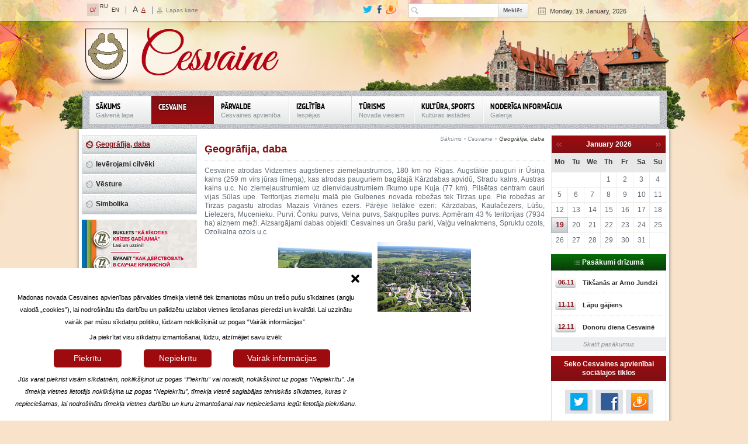

--- FILE ---
content_type: text/html;charset=utf-8
request_url: https://www.cesvaine.lv/cesvaine/geografija-daba.html?F=%27A%27A%3D0cHash%3Dabc0ea9b5d88df680c4c049966c968e6cHash%3D809d0a90c49330a54c9e1638a9effdfecHash%3De909e775eb1c34490b1fd3bcf8d345fftx_ttnews%5BcalendarYear%5D%3D2017tx_ttnews%5BcalendarMonth%5D%3D6cHash%3D6bee2d7f267cedfa27b2092c73558d7dcHash%3D6769090748dd2775fea1ef5b18c39bf0cHash%3D91536fc3c1ed55ae75b00c505dfcd429cHash%3D704c26e994b083afce15dc1b37a9803ejkpoll_pi1%5Bgo%5D%3Dresulttx_ttnews%5BcalendarYear%252
body_size: 132837
content:
<!DOCTYPE html>
<html lang="en" xmlns="http://www.w3.org/1999/xhtml">
<head>

<meta charset="utf-8" />
<!-- 
	This website is powered by TYPO3 - inspiring people to share!
	TYPO3 is a free open source Content Management Framework initially created by Kasper Skaarhoj and licensed under GNU/GPL.
	TYPO3 is copyright 1998-2013 of Kasper Skaarhoj. Extensions are copyright of their respective owners.
	Information and contribution at http://typo3.org/
-->

<base href="https://www.cesvaine.lv/" />
	<link rel="stylesheet" type="text/css" media="all"  href="https://www.cesvaine.lv/typo3temp/scriptmerger/uncompressed/head-d78f19862a67a4837fecd96e271b30ea.merged.css" />

	<link rel="stylesheet" type="text/css" media="all"  href="https://www.cesvaine.lv/typo3conf/ext/newscalendar/res/cssCalendar.css" />
	<script type="text/javascript" src="https://www.cesvaine.lv/typo3temp/scriptmerger/uncompressed/head-9762d8285dc2dfe43db8540979e72d98.merged.js"></script>
	<script type="text/javascript" src="https://www.cesvaine.lv/fileadmin/templates/cesvaine/js/ga.ignoregz.ignoremin.js"></script>


<title>Ģeogrāfija, daba | Cesvaines novada daba</title>
<meta name="generator" content="TYPO3 4.5 CMS" />
<meta name="viewport" content="width=device-width, initial-scale=1, maximum-scale=1" />
<meta name="format-detection" content="telephone=no" />

<!-- EXT:newscalendar: IE8 Tip Compatibility: START --> 
<meta http-equiv="X-UA-Compatible" content="IE=7" />
<!-- EXT:newscalendar: IE8 Tip Compatibility: END --> 

<!-- EXT:newscalendar: Javascript and CSS include files : START --> 
<!--[if IE]><script type="text/javascript" src="https://www.cesvaine.lv/typo3conf/ext/newscalendar/res/bt-0.9.5-rc1/other_libs/excanvas_r3/excanvas.js"></script><![endif]-->
<!-- EXT:newscalendar: Javascript and CSS include files : END --> 



</head>
<body class="autumn">


        <!--summer autumn spring-->
        <div id="header">
            <div class="container">
                <div class="row">
                    <div class="row"><div class="col-xs-3"><ul class="lang"><li class="active"><a href="https://www.cesvaine.lv/" target="_self">LV</a></li><li>RU</li><li><a href="https://www.cesvaine.lv/en/cesvaine-palace.html?F=%27A%27A%3D0cHash%3Dabc0ea9b5d88df680c4c049966c968e6cHash%3D809d0a90c49330a54c9e1638a9effdfecHash%3De909e775eb1c34490b1fd3bcf8d345fftx_ttnews%5BcalendarYear%5D%3D2017tx_ttnews%5BcalendarMonth%5D%3D6cHash%3D6bee2d7f267cedfa27b2092c73558d7dcHash%3D6769090748dd2775fea1ef5b18c39bf0cHash%3D91536fc3c1ed55ae75b00c505dfcd429cHash%3D704c26e994b083afce15dc1b37a9803ejkpoll_pi1%5Bgo%5D%3Dresulttx_ttnews%5BcalendarYear%252">EN</a></li></ul><ul class="page_fonts"><li class="big_fonts"><a href="https://www.cesvaine.lv/cesvaine/geografija-daba.html?F=1">A</a></li><li class="small_fonts  active"><a href="https://www.cesvaine.lv/cesvaine/geografija-daba.html?F=2">A</a></li></ul><div class="page_map"><p><a href="https://www.cesvaine.lv/sitemap.html?F=%27A%27A%3D0cHash%3Dabc0ea9b5d88df680c4c049966c968e6cHash%3D809d0a90c49330a54c9e1638a9effdfecHash%3De909e775eb1c34490b1fd3bcf8d345fftx_ttnews%5BcalendarYear%5D%3D2017tx_ttnews%5BcalendarMonth%5D%3D6cHash%3D6bee2d7f267cedfa27b2092c73558d7dcHash%3D6769090748dd2775fea1ef5b18c39bf0cHash%3D91536fc3c1ed55ae75b00c505dfcd429cHash%3D704c26e994b083afce15dc1b37a9803ejkpoll_pi1%5Bgo%5D%3Dresulttx_ttnews%5BcalendarYear%252">Lapas karte</a></p></div></div><div class="col-xs-8"><div class="current_date"><p>Monday, 19. January, 2026</p></div><div class="search"><form action="https://www.cesvaine.lv/meklesana.html?F=%27A%27A%3D0cHash%3Dabc0ea9b5d88df680c4c049966c968e6cHash%3D809d0a90c49330a54c9e1638a9effdfecHash%3De909e775eb1c34490b1fd3bcf8d345fftx_ttnews%5BcalendarYear%5D%3D2017tx_ttnews%5BcalendarMonth%5D%3D6cHash%3D6bee2d7f267cedfa27b2092c73558d7dcHash%3D6769090748dd2775fea1ef5b18c39bf0cHash%3D91536fc3c1ed55ae75b00c505dfcd429cHash%3D704c26e994b083afce15dc1b37a9803ejkpoll_pi1%5Bgo%5D%3Dresulttx_ttnews%5BcalendarYear%252" method="post"><div class="form-inline"><div class="form-group"><input id="sword" type="text" name="sword" value="" data-value="Search" /></div> <div class="form-group"><input type="submit" value="Meklēt" /></div><div style="display:none;">
<input type="hidden" name="scols" id="mailformscols" value="pages.title-subtitle-keywords-description:tt_content.header-bodytext-imagecaption"/>
<input type="hidden" name="stype" id="mailformstype" value="L0"/>
<input type="hidden" name="locationData" value="201:_NO_TABLE:"/>
</div></div></form></div><ul class="social"><li class="tw"><a href="https://twitter.com/Cesvaine_novads"><img src="https://www.cesvaine.lv/fileadmin/templates/cesvaine/img/tw_small.png" alt=""></a></li><li class="fb"><a href="javascript:void(0)"><img src="https://www.cesvaine.lv/fileadmin/templates/cesvaine/img/fb_small.png" alt=""></a></li><li class="dr"><a href="http://www.draugiem.lv/cesvainesnovads/"><img src="https://www.cesvaine.lv/fileadmin/templates/cesvaine/img/dr_small.png" alt=""></a></li></ul></div></div>
                    <div class="menu_bg"><div class="logo"><a href="https://www.cesvaine.lv/" target="_self" ><img src="https://www.cesvaine.lv/fileadmin/templates/cesvaine/img/Cesvaine_logo_new.png" alt=""></a></div><div class="navbar_w"><ul class="navbar-nav"><li><a href="https://www.cesvaine.lv/" target="_self">Sākums<span>Galvenā lapa</span></a></li><li class="active first"><a href="https://www.cesvaine.lv/cesvaine.html?F=%27A%27A%3D0cHash%3Dabc0ea9b5d88df680c4c049966c968e6cHash%3D809d0a90c49330a54c9e1638a9effdfecHash%3De909e775eb1c34490b1fd3bcf8d345fftx_ttnews%5BcalendarYear%5D%3D2017tx_ttnews%5BcalendarMonth%5D%3D6cHash%3D6bee2d7f267cedfa27b2092c73558d7dcHash%3D6769090748dd2775fea1ef5b18c39bf0cHash%3D91536fc3c1ed55ae75b00c505dfcd429cHash%3D704c26e994b083afce15dc1b37a9803ejkpoll_pi1%5Bgo%5D%3Dresulttx_ttnews%5BcalendarYear%252" onfocus="blurLink(this);"  >Cesvaine<span></span></a></li><li><a href="https://www.cesvaine.lv/parvalde.html?F=%27A%27A%3D0cHash%3Dabc0ea9b5d88df680c4c049966c968e6cHash%3D809d0a90c49330a54c9e1638a9effdfecHash%3De909e775eb1c34490b1fd3bcf8d345fftx_ttnews%5BcalendarYear%5D%3D2017tx_ttnews%5BcalendarMonth%5D%3D6cHash%3D6bee2d7f267cedfa27b2092c73558d7dcHash%3D6769090748dd2775fea1ef5b18c39bf0cHash%3D91536fc3c1ed55ae75b00c505dfcd429cHash%3D704c26e994b083afce15dc1b37a9803ejkpoll_pi1%5Bgo%5D%3Dresulttx_ttnews%5BcalendarYear%252" onfocus="blurLink(this);"  >Pārvalde<span>Cesvaines apvienība</span></a></li><li><a href="https://www.cesvaine.lv/izglitiba.html?F=%27A%27A%3D0cHash%3Dabc0ea9b5d88df680c4c049966c968e6cHash%3D809d0a90c49330a54c9e1638a9effdfecHash%3De909e775eb1c34490b1fd3bcf8d345fftx_ttnews%5BcalendarYear%5D%3D2017tx_ttnews%5BcalendarMonth%5D%3D6cHash%3D6bee2d7f267cedfa27b2092c73558d7dcHash%3D6769090748dd2775fea1ef5b18c39bf0cHash%3D91536fc3c1ed55ae75b00c505dfcd429cHash%3D704c26e994b083afce15dc1b37a9803ejkpoll_pi1%5Bgo%5D%3Dresulttx_ttnews%5BcalendarYear%252" onfocus="blurLink(this);"  >Izglītība<span>Iespējas</span></a></li><li><a href="https://www.cesvaine.lv/turisms.html?F=%27A%27A%3D0cHash%3Dabc0ea9b5d88df680c4c049966c968e6cHash%3D809d0a90c49330a54c9e1638a9effdfecHash%3De909e775eb1c34490b1fd3bcf8d345fftx_ttnews%5BcalendarYear%5D%3D2017tx_ttnews%5BcalendarMonth%5D%3D6cHash%3D6bee2d7f267cedfa27b2092c73558d7dcHash%3D6769090748dd2775fea1ef5b18c39bf0cHash%3D91536fc3c1ed55ae75b00c505dfcd429cHash%3D704c26e994b083afce15dc1b37a9803ejkpoll_pi1%5Bgo%5D%3Dresulttx_ttnews%5BcalendarYear%252" onfocus="blurLink(this);"  >Tūrisms<span>Novada viesiem</span></a></li><li><a href="https://www.cesvaine.lv/kultura-sports.html?F=%27A%27A%3D0cHash%3Dabc0ea9b5d88df680c4c049966c968e6cHash%3D809d0a90c49330a54c9e1638a9effdfecHash%3De909e775eb1c34490b1fd3bcf8d345fftx_ttnews%5BcalendarYear%5D%3D2017tx_ttnews%5BcalendarMonth%5D%3D6cHash%3D6bee2d7f267cedfa27b2092c73558d7dcHash%3D6769090748dd2775fea1ef5b18c39bf0cHash%3D91536fc3c1ed55ae75b00c505dfcd429cHash%3D704c26e994b083afce15dc1b37a9803ejkpoll_pi1%5Bgo%5D%3Dresulttx_ttnews%5BcalendarYear%252" onfocus="blurLink(this);"  >Kultūra, sports<span>Kultūras iestādes</span></a></li><li class="last"><a href="https://www.cesvaine.lv/noderiga-informacija.html?F=%27A%27A%3D0cHash%3Dabc0ea9b5d88df680c4c049966c968e6cHash%3D809d0a90c49330a54c9e1638a9effdfecHash%3De909e775eb1c34490b1fd3bcf8d345fftx_ttnews%5BcalendarYear%5D%3D2017tx_ttnews%5BcalendarMonth%5D%3D6cHash%3D6bee2d7f267cedfa27b2092c73558d7dcHash%3D6769090748dd2775fea1ef5b18c39bf0cHash%3D91536fc3c1ed55ae75b00c505dfcd429cHash%3D704c26e994b083afce15dc1b37a9803ejkpoll_pi1%5Bgo%5D%3Dresulttx_ttnews%5BcalendarYear%252" onfocus="blurLink(this);"  >Noderīga informācija<span>Galerija</span></a></li></ul><div class="clear"></div><ul class="adaptive_nav"><li class="first"><a href="https://www.cesvaine.lv/sakums.html?F=%27A%27A%3D0cHash%3Dabc0ea9b5d88df680c4c049966c968e6cHash%3D809d0a90c49330a54c9e1638a9effdfecHash%3De909e775eb1c34490b1fd3bcf8d345fftx_ttnews%5BcalendarYear%5D%3D2017tx_ttnews%5BcalendarMonth%5D%3D6cHash%3D6bee2d7f267cedfa27b2092c73558d7dcHash%3D6769090748dd2775fea1ef5b18c39bf0cHash%3D91536fc3c1ed55ae75b00c505dfcd429cHash%3D704c26e994b083afce15dc1b37a9803ejkpoll_pi1%5Bgo%5D%3Dresulttx_ttnews%5BcalendarYear%252" onfocus="blurLink(this);"  >Sākums<span>Galvenā lapa</span></a><ul><li class="first"><a href="https://www.cesvaine.lv/sakums/cesvaines-pils-apmeklejums.html?F=%27A%27A%3D0cHash%3Dabc0ea9b5d88df680c4c049966c968e6cHash%3D809d0a90c49330a54c9e1638a9effdfecHash%3De909e775eb1c34490b1fd3bcf8d345fftx_ttnews%5BcalendarYear%5D%3D2017tx_ttnews%5BcalendarMonth%5D%3D6cHash%3D6bee2d7f267cedfa27b2092c73558d7dcHash%3D6769090748dd2775fea1ef5b18c39bf0cHash%3D91536fc3c1ed55ae75b00c505dfcd429cHash%3D704c26e994b083afce15dc1b37a9803ejkpoll_pi1%5Bgo%5D%3Dresulttx_ttnews%5BcalendarYear%252" onfocus="blurLink(this);"  >Cesvaines pils apmeklējums<span></span></a></li><li><a href="https://www.cesvaine.lv/sakums/aktualitates.html?F=%27A%27A%3D0cHash%3Dabc0ea9b5d88df680c4c049966c968e6cHash%3D809d0a90c49330a54c9e1638a9effdfecHash%3De909e775eb1c34490b1fd3bcf8d345fftx_ttnews%5BcalendarYear%5D%3D2017tx_ttnews%5BcalendarMonth%5D%3D6cHash%3D6bee2d7f267cedfa27b2092c73558d7dcHash%3D6769090748dd2775fea1ef5b18c39bf0cHash%3D91536fc3c1ed55ae75b00c505dfcd429cHash%3D704c26e994b083afce15dc1b37a9803ejkpoll_pi1%5Bgo%5D%3Dresulttx_ttnews%5BcalendarYear%252" onfocus="blurLink(this);"  >Aktualitātes<span></span></a></li><li><a href="https://www.cesvaine.lv/sakums/cesvaine-madonas-novada.html?F=%27A%27A%3D0cHash%3Dabc0ea9b5d88df680c4c049966c968e6cHash%3D809d0a90c49330a54c9e1638a9effdfecHash%3De909e775eb1c34490b1fd3bcf8d345fftx_ttnews%5BcalendarYear%5D%3D2017tx_ttnews%5BcalendarMonth%5D%3D6cHash%3D6bee2d7f267cedfa27b2092c73558d7dcHash%3D6769090748dd2775fea1ef5b18c39bf0cHash%3D91536fc3c1ed55ae75b00c505dfcd429cHash%3D704c26e994b083afce15dc1b37a9803ejkpoll_pi1%5Bgo%5D%3Dresulttx_ttnews%5BcalendarYear%252" onfocus="blurLink(this);"  >Cesvaine Madonas novadā<span></span></a></li><li><a href="https://www.cesvaine.lv/parvalde/projekti/veselai-un-laimigai-gimenei.html?F=%27A%27A%3D0cHash%3Dabc0ea9b5d88df680c4c049966c968e6cHash%3D809d0a90c49330a54c9e1638a9effdfecHash%3De909e775eb1c34490b1fd3bcf8d345fftx_ttnews%5BcalendarYear%5D%3D2017tx_ttnews%5BcalendarMonth%5D%3D6cHash%3D6bee2d7f267cedfa27b2092c73558d7dcHash%3D6769090748dd2775fea1ef5b18c39bf0cHash%3D91536fc3c1ed55ae75b00c505dfcd429cHash%3D704c26e994b083afce15dc1b37a9803ejkpoll_pi1%5Bgo%5D%3Dresulttx_ttnews%5BcalendarYear%252" onfocus="blurLink(this);"  >Projekta "Veselai un laimīgai ģimenei Cesvaines novadā" aktualitātes<span></span></a></li><li><a href="https://www.cesvaine.lv/noderiga-informacija.html?F=%27A%27A%3D0cHash%3Dabc0ea9b5d88df680c4c049966c968e6cHash%3D809d0a90c49330a54c9e1638a9effdfecHash%3De909e775eb1c34490b1fd3bcf8d345fftx_ttnews%5BcalendarYear%5D%3D2017tx_ttnews%5BcalendarMonth%5D%3D6cHash%3D6bee2d7f267cedfa27b2092c73558d7dcHash%3D6769090748dd2775fea1ef5b18c39bf0cHash%3D91536fc3c1ed55ae75b00c505dfcd429cHash%3D704c26e994b083afce15dc1b37a9803ejkpoll_pi1%5Bgo%5D%3Dresulttx_ttnews%5BcalendarYear%252" onfocus="blurLink(this);"  >Noderīga informācija<span></span></a></li><li class="last"><a href="https://www.cesvaine.lv/sakums/jauta-pasvaldibai.html?F=%27A%27A%3D0cHash%3Dabc0ea9b5d88df680c4c049966c968e6cHash%3D809d0a90c49330a54c9e1638a9effdfecHash%3De909e775eb1c34490b1fd3bcf8d345fftx_ttnews%5BcalendarYear%5D%3D2017tx_ttnews%5BcalendarMonth%5D%3D6cHash%3D6bee2d7f267cedfa27b2092c73558d7dcHash%3D6769090748dd2775fea1ef5b18c39bf0cHash%3D91536fc3c1ed55ae75b00c505dfcd429cHash%3D704c26e994b083afce15dc1b37a9803ejkpoll_pi1%5Bgo%5D%3Dresulttx_ttnews%5BcalendarYear%252" onfocus="blurLink(this);"  >Jautā pašvaldībai!<span></span></a></li></ul></li><li class="last active"><a href="https://www.cesvaine.lv/cesvaine.html?F=%27A%27A%3D0cHash%3Dabc0ea9b5d88df680c4c049966c968e6cHash%3D809d0a90c49330a54c9e1638a9effdfecHash%3De909e775eb1c34490b1fd3bcf8d345fftx_ttnews%5BcalendarYear%5D%3D2017tx_ttnews%5BcalendarMonth%5D%3D6cHash%3D6bee2d7f267cedfa27b2092c73558d7dcHash%3D6769090748dd2775fea1ef5b18c39bf0cHash%3D91536fc3c1ed55ae75b00c505dfcd429cHash%3D704c26e994b083afce15dc1b37a9803ejkpoll_pi1%5Bgo%5D%3Dresulttx_ttnews%5BcalendarYear%252" onfocus="blurLink(this);"  >Cesvaine<span></span></a><ul><li class="active first"><a href="https://www.cesvaine.lv/cesvaine/geografija-daba.html?F=%27A%27A%3D0cHash%3Dabc0ea9b5d88df680c4c049966c968e6cHash%3D809d0a90c49330a54c9e1638a9effdfecHash%3De909e775eb1c34490b1fd3bcf8d345fftx_ttnews%5BcalendarYear%5D%3D2017tx_ttnews%5BcalendarMonth%5D%3D6cHash%3D6bee2d7f267cedfa27b2092c73558d7dcHash%3D6769090748dd2775fea1ef5b18c39bf0cHash%3D91536fc3c1ed55ae75b00c505dfcd429cHash%3D704c26e994b083afce15dc1b37a9803ejkpoll_pi1%5Bgo%5D%3Dresulttx_ttnews%5BcalendarYear%252" onfocus="blurLink(this);"  >Ģeogrāfija, daba<span></span></a><li class="active"></li><li><a href="https://www.cesvaine.lv/cesvaine/ieverojami-cilveki.html?F=%27A%27A%3D0cHash%3Dabc0ea9b5d88df680c4c049966c968e6cHash%3D809d0a90c49330a54c9e1638a9effdfecHash%3De909e775eb1c34490b1fd3bcf8d345fftx_ttnews%5BcalendarYear%5D%3D2017tx_ttnews%5BcalendarMonth%5D%3D6cHash%3D6bee2d7f267cedfa27b2092c73558d7dcHash%3D6769090748dd2775fea1ef5b18c39bf0cHash%3D91536fc3c1ed55ae75b00c505dfcd429cHash%3D704c26e994b083afce15dc1b37a9803ejkpoll_pi1%5Bgo%5D%3Dresulttx_ttnews%5BcalendarYear%252" onfocus="blurLink(this);"  >Ievērojami cilvēki<span></span></a></li><li><a href="https://www.cesvaine.lv/cesvaine/vesture.html?F=%27A%27A%3D0cHash%3Dabc0ea9b5d88df680c4c049966c968e6cHash%3D809d0a90c49330a54c9e1638a9effdfecHash%3De909e775eb1c34490b1fd3bcf8d345fftx_ttnews%5BcalendarYear%5D%3D2017tx_ttnews%5BcalendarMonth%5D%3D6cHash%3D6bee2d7f267cedfa27b2092c73558d7dcHash%3D6769090748dd2775fea1ef5b18c39bf0cHash%3D91536fc3c1ed55ae75b00c505dfcd429cHash%3D704c26e994b083afce15dc1b37a9803ejkpoll_pi1%5Bgo%5D%3Dresulttx_ttnews%5BcalendarYear%252" onfocus="blurLink(this);"  >Vēsture<span></span></a><ul><li class="first"><a href="https://www.cesvaine.lv/cesvaine/vesture/cesvaine-laiku-lokos.html?F=%27A%27A%3D0cHash%3Dabc0ea9b5d88df680c4c049966c968e6cHash%3D809d0a90c49330a54c9e1638a9effdfecHash%3De909e775eb1c34490b1fd3bcf8d345fftx_ttnews%5BcalendarYear%5D%3D2017tx_ttnews%5BcalendarMonth%5D%3D6cHash%3D6bee2d7f267cedfa27b2092c73558d7dcHash%3D6769090748dd2775fea1ef5b18c39bf0cHash%3D91536fc3c1ed55ae75b00c505dfcd429cHash%3D704c26e994b083afce15dc1b37a9803ejkpoll_pi1%5Bgo%5D%3Dresulttx_ttnews%5BcalendarYear%252" onfocus="blurLink(this);"  >Cesvaine laiku lokos<span></span></a></li><li><a href="https://www.cesvaine.lv/cesvaine/vesture/cesvaines-gramata.html?F=%27A%27A%3D0cHash%3Dabc0ea9b5d88df680c4c049966c968e6cHash%3D809d0a90c49330a54c9e1638a9effdfecHash%3De909e775eb1c34490b1fd3bcf8d345fftx_ttnews%5BcalendarYear%5D%3D2017tx_ttnews%5BcalendarMonth%5D%3D6cHash%3D6bee2d7f267cedfa27b2092c73558d7dcHash%3D6769090748dd2775fea1ef5b18c39bf0cHash%3D91536fc3c1ed55ae75b00c505dfcd429cHash%3D704c26e994b083afce15dc1b37a9803ejkpoll_pi1%5Bgo%5D%3Dresulttx_ttnews%5BcalendarYear%252" onfocus="blurLink(this);"  >Cesvaines grāmata<span></span></a></li><li class="last"><a href="https://www.cesvaine.lv/cesvaine/vesture/padomju-saimnieciba-cesvaine.html?F=%27A%27A%3D0cHash%3Dabc0ea9b5d88df680c4c049966c968e6cHash%3D809d0a90c49330a54c9e1638a9effdfecHash%3De909e775eb1c34490b1fd3bcf8d345fftx_ttnews%5BcalendarYear%5D%3D2017tx_ttnews%5BcalendarMonth%5D%3D6cHash%3D6bee2d7f267cedfa27b2092c73558d7dcHash%3D6769090748dd2775fea1ef5b18c39bf0cHash%3D91536fc3c1ed55ae75b00c505dfcd429cHash%3D704c26e994b083afce15dc1b37a9803ejkpoll_pi1%5Bgo%5D%3Dresulttx_ttnews%5BcalendarYear%252" onfocus="blurLink(this);"  >Padomju saimniecība "Cesvaine"<span></span></a></li></ul></li><li class="last"><a href="https://www.cesvaine.lv/cesvaine/simbolika.html?F=%27A%27A%3D0cHash%3Dabc0ea9b5d88df680c4c049966c968e6cHash%3D809d0a90c49330a54c9e1638a9effdfecHash%3De909e775eb1c34490b1fd3bcf8d345fftx_ttnews%5BcalendarYear%5D%3D2017tx_ttnews%5BcalendarMonth%5D%3D6cHash%3D6bee2d7f267cedfa27b2092c73558d7dcHash%3D6769090748dd2775fea1ef5b18c39bf0cHash%3D91536fc3c1ed55ae75b00c505dfcd429cHash%3D704c26e994b083afce15dc1b37a9803ejkpoll_pi1%5Bgo%5D%3Dresulttx_ttnews%5BcalendarYear%252" onfocus="blurLink(this);"  >Simbolika<span></span></a></li></ul></li><li><a href="https://www.cesvaine.lv/parvalde.html?F=%27A%27A%3D0cHash%3Dabc0ea9b5d88df680c4c049966c968e6cHash%3D809d0a90c49330a54c9e1638a9effdfecHash%3De909e775eb1c34490b1fd3bcf8d345fftx_ttnews%5BcalendarYear%5D%3D2017tx_ttnews%5BcalendarMonth%5D%3D6cHash%3D6bee2d7f267cedfa27b2092c73558d7dcHash%3D6769090748dd2775fea1ef5b18c39bf0cHash%3D91536fc3c1ed55ae75b00c505dfcd429cHash%3D704c26e994b083afce15dc1b37a9803ejkpoll_pi1%5Bgo%5D%3Dresulttx_ttnews%5BcalendarYear%252" onfocus="blurLink(this);"  >Pārvalde<span>Cesvaines apvienība</span></a><ul><li class="first"><a href="https://www.cesvaine.lv/parvalde/zinas-par-parvaldi.html?F=%27A%27A%3D0cHash%3Dabc0ea9b5d88df680c4c049966c968e6cHash%3D809d0a90c49330a54c9e1638a9effdfecHash%3De909e775eb1c34490b1fd3bcf8d345fftx_ttnews%5BcalendarYear%5D%3D2017tx_ttnews%5BcalendarMonth%5D%3D6cHash%3D6bee2d7f267cedfa27b2092c73558d7dcHash%3D6769090748dd2775fea1ef5b18c39bf0cHash%3D91536fc3c1ed55ae75b00c505dfcd429cHash%3D704c26e994b083afce15dc1b37a9803ejkpoll_pi1%5Bgo%5D%3Dresulttx_ttnews%5BcalendarYear%252" onfocus="blurLink(this);"  >Ziņas par pārvaldi<span></span></a></li><li><a href="https://www.cesvaine.lv/parvalde/kontakti.html?F=%27A%27A%3D0cHash%3Dabc0ea9b5d88df680c4c049966c968e6cHash%3D809d0a90c49330a54c9e1638a9effdfecHash%3De909e775eb1c34490b1fd3bcf8d345fftx_ttnews%5BcalendarYear%5D%3D2017tx_ttnews%5BcalendarMonth%5D%3D6cHash%3D6bee2d7f267cedfa27b2092c73558d7dcHash%3D6769090748dd2775fea1ef5b18c39bf0cHash%3D91536fc3c1ed55ae75b00c505dfcd429cHash%3D704c26e994b083afce15dc1b37a9803ejkpoll_pi1%5Bgo%5D%3Dresulttx_ttnews%5BcalendarYear%252" onfocus="blurLink(this);"  >Kontakti<span></span></a><ul><li class="last"><a href="https://www.cesvaine.lv/parvalde/kontakti/parvaldes-darbinieki.html?F=%27A%27A%3D0cHash%3Dabc0ea9b5d88df680c4c049966c968e6cHash%3D809d0a90c49330a54c9e1638a9effdfecHash%3De909e775eb1c34490b1fd3bcf8d345fftx_ttnews%5BcalendarYear%5D%3D2017tx_ttnews%5BcalendarMonth%5D%3D6cHash%3D6bee2d7f267cedfa27b2092c73558d7dcHash%3D6769090748dd2775fea1ef5b18c39bf0cHash%3D91536fc3c1ed55ae75b00c505dfcd429cHash%3D704c26e994b083afce15dc1b37a9803ejkpoll_pi1%5Bgo%5D%3Dresulttx_ttnews%5BcalendarYear%252" onfocus="blurLink(this);"  >Pārvaldes darbinieki<span></span></a></li></ul></li><li><a href="https://www.cesvaine.lv/parvalde/klientu-apkalposanas-centrs.html?F=%27A%27A%3D0cHash%3Dabc0ea9b5d88df680c4c049966c968e6cHash%3D809d0a90c49330a54c9e1638a9effdfecHash%3De909e775eb1c34490b1fd3bcf8d345fftx_ttnews%5BcalendarYear%5D%3D2017tx_ttnews%5BcalendarMonth%5D%3D6cHash%3D6bee2d7f267cedfa27b2092c73558d7dcHash%3D6769090748dd2775fea1ef5b18c39bf0cHash%3D91536fc3c1ed55ae75b00c505dfcd429cHash%3D704c26e994b083afce15dc1b37a9803ejkpoll_pi1%5Bgo%5D%3Dresulttx_ttnews%5BcalendarYear%252" onfocus="blurLink(this);"  >Klientu apkalpošanas centrs<span></span></a><ul><li class="first"><a href="https://www.cesvaine.lv/parvalde/klientu-apkalposanas-centrs/aktualitates.html?F=%27A%27A%3D0cHash%3Dabc0ea9b5d88df680c4c049966c968e6cHash%3D809d0a90c49330a54c9e1638a9effdfecHash%3De909e775eb1c34490b1fd3bcf8d345fftx_ttnews%5BcalendarYear%5D%3D2017tx_ttnews%5BcalendarMonth%5D%3D6cHash%3D6bee2d7f267cedfa27b2092c73558d7dcHash%3D6769090748dd2775fea1ef5b18c39bf0cHash%3D91536fc3c1ed55ae75b00c505dfcd429cHash%3D704c26e994b083afce15dc1b37a9803ejkpoll_pi1%5Bgo%5D%3Dresulttx_ttnews%5BcalendarYear%252" onfocus="blurLink(this);"  >Aktualitātes<span></span></a></li><li><a href="https://www.cesvaine.lv/parvalde/klientu-apkalposanas-centrs/kontakti.html?F=%27A%27A%3D0cHash%3Dabc0ea9b5d88df680c4c049966c968e6cHash%3D809d0a90c49330a54c9e1638a9effdfecHash%3De909e775eb1c34490b1fd3bcf8d345fftx_ttnews%5BcalendarYear%5D%3D2017tx_ttnews%5BcalendarMonth%5D%3D6cHash%3D6bee2d7f267cedfa27b2092c73558d7dcHash%3D6769090748dd2775fea1ef5b18c39bf0cHash%3D91536fc3c1ed55ae75b00c505dfcd429cHash%3D704c26e994b083afce15dc1b37a9803ejkpoll_pi1%5Bgo%5D%3Dresulttx_ttnews%5BcalendarYear%252" onfocus="blurLink(this);"  >Kontakti<span></span></a></li><li class="last"><a href="https://www.cesvaine.lv/parvalde/klientu-apkalposanas-centrs/kas-ir-e-pakalpojumi.html?F=%27A%27A%3D0cHash%3Dabc0ea9b5d88df680c4c049966c968e6cHash%3D809d0a90c49330a54c9e1638a9effdfecHash%3De909e775eb1c34490b1fd3bcf8d345fftx_ttnews%5BcalendarYear%5D%3D2017tx_ttnews%5BcalendarMonth%5D%3D6cHash%3D6bee2d7f267cedfa27b2092c73558d7dcHash%3D6769090748dd2775fea1ef5b18c39bf0cHash%3D91536fc3c1ed55ae75b00c505dfcd429cHash%3D704c26e994b083afce15dc1b37a9803ejkpoll_pi1%5Bgo%5D%3Dresulttx_ttnews%5BcalendarYear%252" onfocus="blurLink(this);"  >Kas ir e-pakalpojumi?<span></span></a></li></ul></li><li><a href="https://www.cesvaine.lv/parvalde/normativie-akti-un-attistibas-planosanas-dokumenti.html?F=%27A%27A%3D0cHash%3Dabc0ea9b5d88df680c4c049966c968e6cHash%3D809d0a90c49330a54c9e1638a9effdfecHash%3De909e775eb1c34490b1fd3bcf8d345fftx_ttnews%5BcalendarYear%5D%3D2017tx_ttnews%5BcalendarMonth%5D%3D6cHash%3D6bee2d7f267cedfa27b2092c73558d7dcHash%3D6769090748dd2775fea1ef5b18c39bf0cHash%3D91536fc3c1ed55ae75b00c505dfcd429cHash%3D704c26e994b083afce15dc1b37a9803ejkpoll_pi1%5Bgo%5D%3Dresulttx_ttnews%5BcalendarYear%252" onfocus="blurLink(this);"  >Normatīvie akti un attīstības plānošanas dokumenti<span></span></a><ul><li class="first"><a href="https://www.cesvaine.lv/parvalde/normativie-akti-un-attistibas-planosanas-dokumenti/saistosie-noteikumi.html?F=%27A%27A%3D0cHash%3Dabc0ea9b5d88df680c4c049966c968e6cHash%3D809d0a90c49330a54c9e1638a9effdfecHash%3De909e775eb1c34490b1fd3bcf8d345fftx_ttnews%5BcalendarYear%5D%3D2017tx_ttnews%5BcalendarMonth%5D%3D6cHash%3D6bee2d7f267cedfa27b2092c73558d7dcHash%3D6769090748dd2775fea1ef5b18c39bf0cHash%3D91536fc3c1ed55ae75b00c505dfcd429cHash%3D704c26e994b083afce15dc1b37a9803ejkpoll_pi1%5Bgo%5D%3Dresulttx_ttnews%5BcalendarYear%252" onfocus="blurLink(this);"  >Saistošie noteikumi<span></span></a></li><li><a href="https://www.cesvaine.lv/parvalde/normativie-akti-un-attistibas-planosanas-dokumenti/nolikumi.html?F=%27A%27A%3D0cHash%3Dabc0ea9b5d88df680c4c049966c968e6cHash%3D809d0a90c49330a54c9e1638a9effdfecHash%3De909e775eb1c34490b1fd3bcf8d345fftx_ttnews%5BcalendarYear%5D%3D2017tx_ttnews%5BcalendarMonth%5D%3D6cHash%3D6bee2d7f267cedfa27b2092c73558d7dcHash%3D6769090748dd2775fea1ef5b18c39bf0cHash%3D91536fc3c1ed55ae75b00c505dfcd429cHash%3D704c26e994b083afce15dc1b37a9803ejkpoll_pi1%5Bgo%5D%3Dresulttx_ttnews%5BcalendarYear%252" onfocus="blurLink(this);"  >Nolikumi<span></span></a></li><li><a href="https://www.cesvaine.lv/parvalde/normativie-akti-un-attistibas-planosanas-dokumenti/publiskie-parskati.html?F=%27A%27A%3D0cHash%3Dabc0ea9b5d88df680c4c049966c968e6cHash%3D809d0a90c49330a54c9e1638a9effdfecHash%3De909e775eb1c34490b1fd3bcf8d345fftx_ttnews%5BcalendarYear%5D%3D2017tx_ttnews%5BcalendarMonth%5D%3D6cHash%3D6bee2d7f267cedfa27b2092c73558d7dcHash%3D6769090748dd2775fea1ef5b18c39bf0cHash%3D91536fc3c1ed55ae75b00c505dfcd429cHash%3D704c26e994b083afce15dc1b37a9803ejkpoll_pi1%5Bgo%5D%3Dresulttx_ttnews%5BcalendarYear%252" onfocus="blurLink(this);"  >Publiskie pārskati<span></span></a></li><li><a href="https://www.cesvaine.lv/parvalde/normativie-akti-un-attistibas-planosanas-dokumenti/attistibas-plans.html?F=%27A%27A%3D0cHash%3Dabc0ea9b5d88df680c4c049966c968e6cHash%3D809d0a90c49330a54c9e1638a9effdfecHash%3De909e775eb1c34490b1fd3bcf8d345fftx_ttnews%5BcalendarYear%5D%3D2017tx_ttnews%5BcalendarMonth%5D%3D6cHash%3D6bee2d7f267cedfa27b2092c73558d7dcHash%3D6769090748dd2775fea1ef5b18c39bf0cHash%3D91536fc3c1ed55ae75b00c505dfcd429cHash%3D704c26e994b083afce15dc1b37a9803ejkpoll_pi1%5Bgo%5D%3Dresulttx_ttnews%5BcalendarYear%252" onfocus="blurLink(this);"  >Attīstības plāns<span></span></a></li><li class="last"><a href="https://www.cesvaine.lv/parvalde/normativie-akti-un-attistibas-planosanas-dokumenti/teritorijas-planojums.html?F=%27A%27A%3D0cHash%3Dabc0ea9b5d88df680c4c049966c968e6cHash%3D809d0a90c49330a54c9e1638a9effdfecHash%3De909e775eb1c34490b1fd3bcf8d345fftx_ttnews%5BcalendarYear%5D%3D2017tx_ttnews%5BcalendarMonth%5D%3D6cHash%3D6bee2d7f267cedfa27b2092c73558d7dcHash%3D6769090748dd2775fea1ef5b18c39bf0cHash%3D91536fc3c1ed55ae75b00c505dfcd429cHash%3D704c26e994b083afce15dc1b37a9803ejkpoll_pi1%5Bgo%5D%3Dresulttx_ttnews%5BcalendarYear%252" onfocus="blurLink(this);"  >Teritorijas plānojums<span></span></a></li></ul></li><li><a href="https://www.cesvaine.lv/parvalde/budzets.html?F=%27A%27A%3D0cHash%3Dabc0ea9b5d88df680c4c049966c968e6cHash%3D809d0a90c49330a54c9e1638a9effdfecHash%3De909e775eb1c34490b1fd3bcf8d345fftx_ttnews%5BcalendarYear%5D%3D2017tx_ttnews%5BcalendarMonth%5D%3D6cHash%3D6bee2d7f267cedfa27b2092c73558d7dcHash%3D6769090748dd2775fea1ef5b18c39bf0cHash%3D91536fc3c1ed55ae75b00c505dfcd429cHash%3D704c26e994b083afce15dc1b37a9803ejkpoll_pi1%5Bgo%5D%3Dresulttx_ttnews%5BcalendarYear%252" onfocus="blurLink(this);"  >Budžets<span></span></a></li><li><a href="https://www.cesvaine.lv/parvalde/publiskie-iepirkumi.html?F=%27A%27A%3D0cHash%3Dabc0ea9b5d88df680c4c049966c968e6cHash%3D809d0a90c49330a54c9e1638a9effdfecHash%3De909e775eb1c34490b1fd3bcf8d345fftx_ttnews%5BcalendarYear%5D%3D2017tx_ttnews%5BcalendarMonth%5D%3D6cHash%3D6bee2d7f267cedfa27b2092c73558d7dcHash%3D6769090748dd2775fea1ef5b18c39bf0cHash%3D91536fc3c1ed55ae75b00c505dfcd429cHash%3D704c26e994b083afce15dc1b37a9803ejkpoll_pi1%5Bgo%5D%3Dresulttx_ttnews%5BcalendarYear%252" onfocus="blurLink(this);"  >Publiskie iepirkumi<span></span></a></li><li><a href="https://www.cesvaine.lv/parvalde/dokumenti.html?F=%27A%27A%3D0cHash%3Dabc0ea9b5d88df680c4c049966c968e6cHash%3D809d0a90c49330a54c9e1638a9effdfecHash%3De909e775eb1c34490b1fd3bcf8d345fftx_ttnews%5BcalendarYear%5D%3D2017tx_ttnews%5BcalendarMonth%5D%3D6cHash%3D6bee2d7f267cedfa27b2092c73558d7dcHash%3D6769090748dd2775fea1ef5b18c39bf0cHash%3D91536fc3c1ed55ae75b00c505dfcd429cHash%3D704c26e994b083afce15dc1b37a9803ejkpoll_pi1%5Bgo%5D%3Dresulttx_ttnews%5BcalendarYear%252" onfocus="blurLink(this);"  >Dokumenti<span></span></a><ul><li class="first"><a href="https://www.cesvaine.lv/parvalde/dokumenti/domes-sezu-lemumi.html?F=%27A%27A%3D0cHash%3Dabc0ea9b5d88df680c4c049966c968e6cHash%3D809d0a90c49330a54c9e1638a9effdfecHash%3De909e775eb1c34490b1fd3bcf8d345fftx_ttnews%5BcalendarYear%5D%3D2017tx_ttnews%5BcalendarMonth%5D%3D6cHash%3D6bee2d7f267cedfa27b2092c73558d7dcHash%3D6769090748dd2775fea1ef5b18c39bf0cHash%3D91536fc3c1ed55ae75b00c505dfcd429cHash%3D704c26e994b083afce15dc1b37a9803ejkpoll_pi1%5Bgo%5D%3Dresulttx_ttnews%5BcalendarYear%252" onfocus="blurLink(this);"  >Domes sēžu lēmumi<span></span></a></li><li class="last"><a href="https://www.cesvaine.lv/parvalde/dokumenti/domes-sezu-audio-ieraksti.html?F=%27A%27A%3D0cHash%3Dabc0ea9b5d88df680c4c049966c968e6cHash%3D809d0a90c49330a54c9e1638a9effdfecHash%3De909e775eb1c34490b1fd3bcf8d345fftx_ttnews%5BcalendarYear%5D%3D2017tx_ttnews%5BcalendarMonth%5D%3D6cHash%3D6bee2d7f267cedfa27b2092c73558d7dcHash%3D6769090748dd2775fea1ef5b18c39bf0cHash%3D91536fc3c1ed55ae75b00c505dfcd429cHash%3D704c26e994b083afce15dc1b37a9803ejkpoll_pi1%5Bgo%5D%3Dresulttx_ttnews%5BcalendarYear%252" onfocus="blurLink(this);"  >Domes sēžu audio ieraksti<span></span></a></li></ul></li><li><a href="https://www.cesvaine.lv/parvalde/projekti.html?F=%27A%27A%3D0cHash%3Dabc0ea9b5d88df680c4c049966c968e6cHash%3D809d0a90c49330a54c9e1638a9effdfecHash%3De909e775eb1c34490b1fd3bcf8d345fftx_ttnews%5BcalendarYear%5D%3D2017tx_ttnews%5BcalendarMonth%5D%3D6cHash%3D6bee2d7f267cedfa27b2092c73558d7dcHash%3D6769090748dd2775fea1ef5b18c39bf0cHash%3D91536fc3c1ed55ae75b00c505dfcd429cHash%3D704c26e994b083afce15dc1b37a9803ejkpoll_pi1%5Bgo%5D%3Dresulttx_ttnews%5BcalendarYear%252" onfocus="blurLink(this);"  >Projekti<span></span></a><ul><li class="first"><a href="https://www.cesvaine.lv/parvalde/projekti/veselai-un-laimigai-gimenei.html?F=%27A%27A%3D0cHash%3Dabc0ea9b5d88df680c4c049966c968e6cHash%3D809d0a90c49330a54c9e1638a9effdfecHash%3De909e775eb1c34490b1fd3bcf8d345fftx_ttnews%5BcalendarYear%5D%3D2017tx_ttnews%5BcalendarMonth%5D%3D6cHash%3D6bee2d7f267cedfa27b2092c73558d7dcHash%3D6769090748dd2775fea1ef5b18c39bf0cHash%3D91536fc3c1ed55ae75b00c505dfcd429cHash%3D704c26e994b083afce15dc1b37a9803ejkpoll_pi1%5Bgo%5D%3Dresulttx_ttnews%5BcalendarYear%252" onfocus="blurLink(this);"  >Veselai un laimīgai ģimenei<span></span></a></li><li><a href="https://www.cesvaine.lv/parvalde/projekti/parrobezu-sadarbibas-programma-2014-2020.html?F=%27A%27A%3D0cHash%3Dabc0ea9b5d88df680c4c049966c968e6cHash%3D809d0a90c49330a54c9e1638a9effdfecHash%3De909e775eb1c34490b1fd3bcf8d345fftx_ttnews%5BcalendarYear%5D%3D2017tx_ttnews%5BcalendarMonth%5D%3D6cHash%3D6bee2d7f267cedfa27b2092c73558d7dcHash%3D6769090748dd2775fea1ef5b18c39bf0cHash%3D91536fc3c1ed55ae75b00c505dfcd429cHash%3D704c26e994b083afce15dc1b37a9803ejkpoll_pi1%5Bgo%5D%3Dresulttx_ttnews%5BcalendarYear%252" onfocus="blurLink(this);"  >Pārrobežu sadarbības programma 2014-2020<span></span></a></li><li class="last"><a href="https://www.cesvaine.lv/parvalde/projekti/vidzeme-ieklauj.html?F=%27A%27A%3D0cHash%3Dabc0ea9b5d88df680c4c049966c968e6cHash%3D809d0a90c49330a54c9e1638a9effdfecHash%3De909e775eb1c34490b1fd3bcf8d345fftx_ttnews%5BcalendarYear%5D%3D2017tx_ttnews%5BcalendarMonth%5D%3D6cHash%3D6bee2d7f267cedfa27b2092c73558d7dcHash%3D6769090748dd2775fea1ef5b18c39bf0cHash%3D91536fc3c1ed55ae75b00c505dfcd429cHash%3D704c26e994b083afce15dc1b37a9803ejkpoll_pi1%5Bgo%5D%3Dresulttx_ttnews%5BcalendarYear%252" onfocus="blurLink(this);"  >Vidzeme iekļauj!<span></span></a></li></ul></li><li><a href="https://www.cesvaine.lv/parvalde/iestades-un-strukturvienibas.html?F=%27A%27A%3D0cHash%3Dabc0ea9b5d88df680c4c049966c968e6cHash%3D809d0a90c49330a54c9e1638a9effdfecHash%3De909e775eb1c34490b1fd3bcf8d345fftx_ttnews%5BcalendarYear%5D%3D2017tx_ttnews%5BcalendarMonth%5D%3D6cHash%3D6bee2d7f267cedfa27b2092c73558d7dcHash%3D6769090748dd2775fea1ef5b18c39bf0cHash%3D91536fc3c1ed55ae75b00c505dfcd429cHash%3D704c26e994b083afce15dc1b37a9803ejkpoll_pi1%5Bgo%5D%3Dresulttx_ttnews%5BcalendarYear%252" onfocus="blurLink(this);"  >Iestādes un struktūrvienības<span></span></a><ul><li class="first"><a href="https://www.cesvaine.lv/parvalde/iestades-un-strukturvienibas/cesvaines-pils.html?F=%27A%27A%3D0cHash%3Dabc0ea9b5d88df680c4c049966c968e6cHash%3D809d0a90c49330a54c9e1638a9effdfecHash%3De909e775eb1c34490b1fd3bcf8d345fftx_ttnews%5BcalendarYear%5D%3D2017tx_ttnews%5BcalendarMonth%5D%3D6cHash%3D6bee2d7f267cedfa27b2092c73558d7dcHash%3D6769090748dd2775fea1ef5b18c39bf0cHash%3D91536fc3c1ed55ae75b00c505dfcd429cHash%3D704c26e994b083afce15dc1b37a9803ejkpoll_pi1%5Bgo%5D%3Dresulttx_ttnews%5BcalendarYear%252" onfocus="blurLink(this);"  >Cesvaines pils<span></span></a></li><li><a href="https://www.cesvaine.lv/parvalde/iestades-un-strukturvienibas/dzimtsarakstu-nodala.html?F=%27A%27A%3D0cHash%3Dabc0ea9b5d88df680c4c049966c968e6cHash%3D809d0a90c49330a54c9e1638a9effdfecHash%3De909e775eb1c34490b1fd3bcf8d345fftx_ttnews%5BcalendarYear%5D%3D2017tx_ttnews%5BcalendarMonth%5D%3D6cHash%3D6bee2d7f267cedfa27b2092c73558d7dcHash%3D6769090748dd2775fea1ef5b18c39bf0cHash%3D91536fc3c1ed55ae75b00c505dfcd429cHash%3D704c26e994b083afce15dc1b37a9803ejkpoll_pi1%5Bgo%5D%3Dresulttx_ttnews%5BcalendarYear%252" onfocus="blurLink(this);"  >Dzimtsarakstu nodaļa<span></span></a></li><li><a href="https://www.cesvaine.lv/parvalde/iestades-un-strukturvienibas/socialais-dienests.html?F=%27A%27A%3D0cHash%3Dabc0ea9b5d88df680c4c049966c968e6cHash%3D809d0a90c49330a54c9e1638a9effdfecHash%3De909e775eb1c34490b1fd3bcf8d345fftx_ttnews%5BcalendarYear%5D%3D2017tx_ttnews%5BcalendarMonth%5D%3D6cHash%3D6bee2d7f267cedfa27b2092c73558d7dcHash%3D6769090748dd2775fea1ef5b18c39bf0cHash%3D91536fc3c1ed55ae75b00c505dfcd429cHash%3D704c26e994b083afce15dc1b37a9803ejkpoll_pi1%5Bgo%5D%3Dresulttx_ttnews%5BcalendarYear%252" onfocus="blurLink(this);"  >Sociālais dienests<span></span></a></li><li><a href="https://www.cesvaine.lv/parvalde/iestades-un-strukturvienibas/barintiesa.html?F=%27A%27A%3D0cHash%3Dabc0ea9b5d88df680c4c049966c968e6cHash%3D809d0a90c49330a54c9e1638a9effdfecHash%3De909e775eb1c34490b1fd3bcf8d345fftx_ttnews%5BcalendarYear%5D%3D2017tx_ttnews%5BcalendarMonth%5D%3D6cHash%3D6bee2d7f267cedfa27b2092c73558d7dcHash%3D6769090748dd2775fea1ef5b18c39bf0cHash%3D91536fc3c1ed55ae75b00c505dfcd429cHash%3D704c26e994b083afce15dc1b37a9803ejkpoll_pi1%5Bgo%5D%3Dresulttx_ttnews%5BcalendarYear%252" onfocus="blurLink(this);"  >Bāriņtiesa<span></span></a></li><li><a href="https://www.cesvaine.lv/parvalde/iestades-un-strukturvienibas/cesvaines-kulturas-nams.html?F=%27A%27A%3D0cHash%3Dabc0ea9b5d88df680c4c049966c968e6cHash%3D809d0a90c49330a54c9e1638a9effdfecHash%3De909e775eb1c34490b1fd3bcf8d345fftx_ttnews%5BcalendarYear%5D%3D2017tx_ttnews%5BcalendarMonth%5D%3D6cHash%3D6bee2d7f267cedfa27b2092c73558d7dcHash%3D6769090748dd2775fea1ef5b18c39bf0cHash%3D91536fc3c1ed55ae75b00c505dfcd429cHash%3D704c26e994b083afce15dc1b37a9803ejkpoll_pi1%5Bgo%5D%3Dresulttx_ttnews%5BcalendarYear%252" onfocus="blurLink(this);"  >Cesvaines Kultūras nams<span></span></a></li><li><a href="https://www.cesvaine.lv/parvalde/iestades-un-strukturvienibas/cesvaines-pilsetas-biblioteka.html?F=%27A%27A%3D0cHash%3Dabc0ea9b5d88df680c4c049966c968e6cHash%3D809d0a90c49330a54c9e1638a9effdfecHash%3De909e775eb1c34490b1fd3bcf8d345fftx_ttnews%5BcalendarYear%5D%3D2017tx_ttnews%5BcalendarMonth%5D%3D6cHash%3D6bee2d7f267cedfa27b2092c73558d7dcHash%3D6769090748dd2775fea1ef5b18c39bf0cHash%3D91536fc3c1ed55ae75b00c505dfcd429cHash%3D704c26e994b083afce15dc1b37a9803ejkpoll_pi1%5Bgo%5D%3Dresulttx_ttnews%5BcalendarYear%252" onfocus="blurLink(this);"  >Cesvaines pilsētas bibliotēka<span></span></a></li><li><a href="https://www.cesvaine.lv/parvalde/iestades-un-strukturvienibas/cesvaines-pagasta-krauklu-biblioteka.html?F=%27A%27A%3D0cHash%3Dabc0ea9b5d88df680c4c049966c968e6cHash%3D809d0a90c49330a54c9e1638a9effdfecHash%3De909e775eb1c34490b1fd3bcf8d345fftx_ttnews%5BcalendarYear%5D%3D2017tx_ttnews%5BcalendarMonth%5D%3D6cHash%3D6bee2d7f267cedfa27b2092c73558d7dcHash%3D6769090748dd2775fea1ef5b18c39bf0cHash%3D91536fc3c1ed55ae75b00c505dfcd429cHash%3D704c26e994b083afce15dc1b37a9803ejkpoll_pi1%5Bgo%5D%3Dresulttx_ttnews%5BcalendarYear%252" onfocus="blurLink(this);"  >Cesvaines pagasta Kraukļu bibliotēka<span></span></a></li><li><a href="https://www.cesvaine.lv/parvalde/iestades-un-strukturvienibas/cesvaines-vidusskola.html?F=%27A%27A%3D0cHash%3Dabc0ea9b5d88df680c4c049966c968e6cHash%3D809d0a90c49330a54c9e1638a9effdfecHash%3De909e775eb1c34490b1fd3bcf8d345fftx_ttnews%5BcalendarYear%5D%3D2017tx_ttnews%5BcalendarMonth%5D%3D6cHash%3D6bee2d7f267cedfa27b2092c73558d7dcHash%3D6769090748dd2775fea1ef5b18c39bf0cHash%3D91536fc3c1ed55ae75b00c505dfcd429cHash%3D704c26e994b083afce15dc1b37a9803ejkpoll_pi1%5Bgo%5D%3Dresulttx_ttnews%5BcalendarYear%252" onfocus="blurLink(this);"  >Cesvaines vidusskola<span></span></a></li><li><a href="https://www.cesvaine.lv/parvalde/iestades-un-strukturvienibas/cesvaines-pirmsskolas-izglitibas-iestade-brinumzeme.html?F=%27A%27A%3D0cHash%3Dabc0ea9b5d88df680c4c049966c968e6cHash%3D809d0a90c49330a54c9e1638a9effdfecHash%3De909e775eb1c34490b1fd3bcf8d345fftx_ttnews%5BcalendarYear%5D%3D2017tx_ttnews%5BcalendarMonth%5D%3D6cHash%3D6bee2d7f267cedfa27b2092c73558d7dcHash%3D6769090748dd2775fea1ef5b18c39bf0cHash%3D91536fc3c1ed55ae75b00c505dfcd429cHash%3D704c26e994b083afce15dc1b37a9803ejkpoll_pi1%5Bgo%5D%3Dresulttx_ttnews%5BcalendarYear%252" onfocus="blurLink(this);"  >Cesvaines pirmsskolas izglītības iestāde "Brīnumzeme"<span></span></a></li><li><a href="https://www.cesvaine.lv/parvalde/iestades-un-strukturvienibas/cesvaines-muzikas-un-makslas-skola.html?F=%27A%27A%3D0cHash%3Dabc0ea9b5d88df680c4c049966c968e6cHash%3D809d0a90c49330a54c9e1638a9effdfecHash%3De909e775eb1c34490b1fd3bcf8d345fftx_ttnews%5BcalendarYear%5D%3D2017tx_ttnews%5BcalendarMonth%5D%3D6cHash%3D6bee2d7f267cedfa27b2092c73558d7dcHash%3D6769090748dd2775fea1ef5b18c39bf0cHash%3D91536fc3c1ed55ae75b00c505dfcd429cHash%3D704c26e994b083afce15dc1b37a9803ejkpoll_pi1%5Bgo%5D%3Dresulttx_ttnews%5BcalendarYear%252" onfocus="blurLink(this);"  >Cesvaines Mūzikas un mākslas skola<span></span></a></li><li><a href="https://www.cesvaine.lv/parvalde/iestades-un-strukturvienibas/cesvaines-turisma-centrs.html?F=%27A%27A%3D0cHash%3Dabc0ea9b5d88df680c4c049966c968e6cHash%3D809d0a90c49330a54c9e1638a9effdfecHash%3De909e775eb1c34490b1fd3bcf8d345fftx_ttnews%5BcalendarYear%5D%3D2017tx_ttnews%5BcalendarMonth%5D%3D6cHash%3D6bee2d7f267cedfa27b2092c73558d7dcHash%3D6769090748dd2775fea1ef5b18c39bf0cHash%3D91536fc3c1ed55ae75b00c505dfcd429cHash%3D704c26e994b083afce15dc1b37a9803ejkpoll_pi1%5Bgo%5D%3Dresulttx_ttnews%5BcalendarYear%252" onfocus="blurLink(this);"  >Cesvaines Tūrisma centrs<span></span></a></li><li><a href="https://www.cesvaine.lv/parvalde/iestades-un-strukturvienibas/multifunkcionalais-centrs.html?F=%27A%27A%3D0cHash%3Dabc0ea9b5d88df680c4c049966c968e6cHash%3D809d0a90c49330a54c9e1638a9effdfecHash%3De909e775eb1c34490b1fd3bcf8d345fftx_ttnews%5BcalendarYear%5D%3D2017tx_ttnews%5BcalendarMonth%5D%3D6cHash%3D6bee2d7f267cedfa27b2092c73558d7dcHash%3D6769090748dd2775fea1ef5b18c39bf0cHash%3D91536fc3c1ed55ae75b00c505dfcd429cHash%3D704c26e994b083afce15dc1b37a9803ejkpoll_pi1%5Bgo%5D%3Dresulttx_ttnews%5BcalendarYear%252" onfocus="blurLink(this);"  >Multifunkcionālais centrs<span></span></a></li><li><a href="https://www.cesvaine.lv/parvalde/iestades-un-strukturvienibas/buvvalde.html?F=%27A%27A%3D0cHash%3Dabc0ea9b5d88df680c4c049966c968e6cHash%3D809d0a90c49330a54c9e1638a9effdfecHash%3De909e775eb1c34490b1fd3bcf8d345fftx_ttnews%5BcalendarYear%5D%3D2017tx_ttnews%5BcalendarMonth%5D%3D6cHash%3D6bee2d7f267cedfa27b2092c73558d7dcHash%3D6769090748dd2775fea1ef5b18c39bf0cHash%3D91536fc3c1ed55ae75b00c505dfcd429cHash%3D704c26e994b083afce15dc1b37a9803ejkpoll_pi1%5Bgo%5D%3Dresulttx_ttnews%5BcalendarYear%252" onfocus="blurLink(this);"  >Būvvalde<span></span></a></li><li><a href="https://www.cesvaine.lv/parvalde/iestades-un-strukturvienibas/httpswwwmadonasudenslv.html?F=%27A%27A%3D0cHash%3Dabc0ea9b5d88df680c4c049966c968e6cHash%3D809d0a90c49330a54c9e1638a9effdfecHash%3De909e775eb1c34490b1fd3bcf8d345fftx_ttnews%5BcalendarYear%5D%3D2017tx_ttnews%5BcalendarMonth%5D%3D6cHash%3D6bee2d7f267cedfa27b2092c73558d7dcHash%3D6769090748dd2775fea1ef5b18c39bf0cHash%3D91536fc3c1ed55ae75b00c505dfcd429cHash%3D704c26e994b083afce15dc1b37a9803ejkpoll_pi1%5Bgo%5D%3Dresulttx_ttnews%5BcalendarYear%252" onfocus="blurLink(this);"  >SIA "Madonas ūdens"<span></span></a></li><li><a href="https://www.cesvaine.lv/parvalde/iestades-un-strukturvienibas/sia-cesvaines-siltums.html?F=%27A%27A%3D0cHash%3Dabc0ea9b5d88df680c4c049966c968e6cHash%3D809d0a90c49330a54c9e1638a9effdfecHash%3De909e775eb1c34490b1fd3bcf8d345fftx_ttnews%5BcalendarYear%5D%3D2017tx_ttnews%5BcalendarMonth%5D%3D6cHash%3D6bee2d7f267cedfa27b2092c73558d7dcHash%3D6769090748dd2775fea1ef5b18c39bf0cHash%3D91536fc3c1ed55ae75b00c505dfcd429cHash%3D704c26e994b083afce15dc1b37a9803ejkpoll_pi1%5Bgo%5D%3Dresulttx_ttnews%5BcalendarYear%252" onfocus="blurLink(this);"  >SIA "Cesvaines siltums"<span></span></a></li><li class="last"><a href="https://www.cesvaine.lv/parvalde/iestades-un-strukturvienibas/cesvaines-feldserpunkts.html?F=%27A%27A%3D0cHash%3Dabc0ea9b5d88df680c4c049966c968e6cHash%3D809d0a90c49330a54c9e1638a9effdfecHash%3De909e775eb1c34490b1fd3bcf8d345fftx_ttnews%5BcalendarYear%5D%3D2017tx_ttnews%5BcalendarMonth%5D%3D6cHash%3D6bee2d7f267cedfa27b2092c73558d7dcHash%3D6769090748dd2775fea1ef5b18c39bf0cHash%3D91536fc3c1ed55ae75b00c505dfcd429cHash%3D704c26e994b083afce15dc1b37a9803ejkpoll_pi1%5Bgo%5D%3Dresulttx_ttnews%5BcalendarYear%252" onfocus="blurLink(this);"  >Cesvaines feldšerpunkts<span></span></a></li></ul></li><li><a href="https://www.cesvaine.lv/parvalde/sabiedribas-lidzdaliba.html?F=%27A%27A%3D0cHash%3Dabc0ea9b5d88df680c4c049966c968e6cHash%3D809d0a90c49330a54c9e1638a9effdfecHash%3De909e775eb1c34490b1fd3bcf8d345fftx_ttnews%5BcalendarYear%5D%3D2017tx_ttnews%5BcalendarMonth%5D%3D6cHash%3D6bee2d7f267cedfa27b2092c73558d7dcHash%3D6769090748dd2775fea1ef5b18c39bf0cHash%3D91536fc3c1ed55ae75b00c505dfcd429cHash%3D704c26e994b083afce15dc1b37a9803ejkpoll_pi1%5Bgo%5D%3Dresulttx_ttnews%5BcalendarYear%252" onfocus="blurLink(this);"  >Sabiedrības līdzdalība<span></span></a><ul><li class="first"><a href="https://www.cesvaine.lv/parvalde/sabiedribas-lidzdaliba/sabiedriskas-organizacijas.html?F=%27A%27A%3D0cHash%3Dabc0ea9b5d88df680c4c049966c968e6cHash%3D809d0a90c49330a54c9e1638a9effdfecHash%3De909e775eb1c34490b1fd3bcf8d345fftx_ttnews%5BcalendarYear%5D%3D2017tx_ttnews%5BcalendarMonth%5D%3D6cHash%3D6bee2d7f267cedfa27b2092c73558d7dcHash%3D6769090748dd2775fea1ef5b18c39bf0cHash%3D91536fc3c1ed55ae75b00c505dfcd429cHash%3D704c26e994b083afce15dc1b37a9803ejkpoll_pi1%5Bgo%5D%3Dresulttx_ttnews%5BcalendarYear%252" onfocus="blurLink(this);"  >Sabiedriskās organizācijas<span></span></a></li><li class="last"><a href="https://www.cesvaine.lv/parvalde/sabiedribas-lidzdaliba/publiska-apspriesana.html?F=%27A%27A%3D0cHash%3Dabc0ea9b5d88df680c4c049966c968e6cHash%3D809d0a90c49330a54c9e1638a9effdfecHash%3De909e775eb1c34490b1fd3bcf8d345fftx_ttnews%5BcalendarYear%5D%3D2017tx_ttnews%5BcalendarMonth%5D%3D6cHash%3D6bee2d7f267cedfa27b2092c73558d7dcHash%3D6769090748dd2775fea1ef5b18c39bf0cHash%3D91536fc3c1ed55ae75b00c505dfcd429cHash%3D704c26e994b083afce15dc1b37a9803ejkpoll_pi1%5Bgo%5D%3Dresulttx_ttnews%5BcalendarYear%252" onfocus="blurLink(this);"  >Publiskā apspriešana<span></span></a></li></ul></li><li><a href="https://www.cesvaine.lv/parvalde/izsoles.html?F=%27A%27A%3D0cHash%3Dabc0ea9b5d88df680c4c049966c968e6cHash%3D809d0a90c49330a54c9e1638a9effdfecHash%3De909e775eb1c34490b1fd3bcf8d345fftx_ttnews%5BcalendarYear%5D%3D2017tx_ttnews%5BcalendarMonth%5D%3D6cHash%3D6bee2d7f267cedfa27b2092c73558d7dcHash%3D6769090748dd2775fea1ef5b18c39bf0cHash%3D91536fc3c1ed55ae75b00c505dfcd429cHash%3D704c26e994b083afce15dc1b37a9803ejkpoll_pi1%5Bgo%5D%3Dresulttx_ttnews%5BcalendarYear%252" onfocus="blurLink(this);"  >Izsoles<span></span></a></li><li><a href="https://www.cesvaine.lv/parvalde/pakalpojumi-un-iesniegumu-formas.html?F=%27A%27A%3D0cHash%3Dabc0ea9b5d88df680c4c049966c968e6cHash%3D809d0a90c49330a54c9e1638a9effdfecHash%3De909e775eb1c34490b1fd3bcf8d345fftx_ttnews%5BcalendarYear%5D%3D2017tx_ttnews%5BcalendarMonth%5D%3D6cHash%3D6bee2d7f267cedfa27b2092c73558d7dcHash%3D6769090748dd2775fea1ef5b18c39bf0cHash%3D91536fc3c1ed55ae75b00c505dfcd429cHash%3D704c26e994b083afce15dc1b37a9803ejkpoll_pi1%5Bgo%5D%3Dresulttx_ttnews%5BcalendarYear%252" onfocus="blurLink(this);"  >Pakalpojumi un iesniegumu formas<span></span></a></li><li><a href="https://www.cesvaine.lv/parvalde/atkritumu-apsaimniekosana-cesvaine.html?F=%27A%27A%3D0cHash%3Dabc0ea9b5d88df680c4c049966c968e6cHash%3D809d0a90c49330a54c9e1638a9effdfecHash%3De909e775eb1c34490b1fd3bcf8d345fftx_ttnews%5BcalendarYear%5D%3D2017tx_ttnews%5BcalendarMonth%5D%3D6cHash%3D6bee2d7f267cedfa27b2092c73558d7dcHash%3D6769090748dd2775fea1ef5b18c39bf0cHash%3D91536fc3c1ed55ae75b00c505dfcd429cHash%3D704c26e994b083afce15dc1b37a9803ejkpoll_pi1%5Bgo%5D%3Dresulttx_ttnews%5BcalendarYear%252" onfocus="blurLink(this);"  >Atkritumu apsaimniekošana Cesvainē<span></span></a></li><li><a href="https://www.cesvaine.lv/parvalde/notikumu-apskats-cesvaines-zinas.html?F=%27A%27A%3D0cHash%3Dabc0ea9b5d88df680c4c049966c968e6cHash%3D809d0a90c49330a54c9e1638a9effdfecHash%3De909e775eb1c34490b1fd3bcf8d345fftx_ttnews%5BcalendarYear%5D%3D2017tx_ttnews%5BcalendarMonth%5D%3D6cHash%3D6bee2d7f267cedfa27b2092c73558d7dcHash%3D6769090748dd2775fea1ef5b18c39bf0cHash%3D91536fc3c1ed55ae75b00c505dfcd429cHash%3D704c26e994b083afce15dc1b37a9803ejkpoll_pi1%5Bgo%5D%3Dresulttx_ttnews%5BcalendarYear%252" onfocus="blurLink(this);"  >Notikumu apskats "Cesvaines Ziņas"<span></span></a></li><li><a href="https://www.cesvaine.lv/parvalde/personas-datu-aizsardziba.html?F=%27A%27A%3D0cHash%3Dabc0ea9b5d88df680c4c049966c968e6cHash%3D809d0a90c49330a54c9e1638a9effdfecHash%3De909e775eb1c34490b1fd3bcf8d345fftx_ttnews%5BcalendarYear%5D%3D2017tx_ttnews%5BcalendarMonth%5D%3D6cHash%3D6bee2d7f267cedfa27b2092c73558d7dcHash%3D6769090748dd2775fea1ef5b18c39bf0cHash%3D91536fc3c1ed55ae75b00c505dfcd429cHash%3D704c26e994b083afce15dc1b37a9803ejkpoll_pi1%5Bgo%5D%3Dresulttx_ttnews%5BcalendarYear%252" onfocus="blurLink(this);"  >Personas datu aizsardzība<span></span></a></li><li class="last"><a href="https://www.cesvaine.lv/pieklustamibas-pazinojums.html?F=%27A%27A%3D0cHash%3Dabc0ea9b5d88df680c4c049966c968e6cHash%3D809d0a90c49330a54c9e1638a9effdfecHash%3De909e775eb1c34490b1fd3bcf8d345fftx_ttnews%5BcalendarYear%5D%3D2017tx_ttnews%5BcalendarMonth%5D%3D6cHash%3D6bee2d7f267cedfa27b2092c73558d7dcHash%3D6769090748dd2775fea1ef5b18c39bf0cHash%3D91536fc3c1ed55ae75b00c505dfcd429cHash%3D704c26e994b083afce15dc1b37a9803ejkpoll_pi1%5Bgo%5D%3Dresulttx_ttnews%5BcalendarYear%252" onfocus="blurLink(this);"  >Piekļūstamības paziņojums<span></span></a></li></ul></li><li><a href="https://www.cesvaine.lv/izglitiba.html?F=%27A%27A%3D0cHash%3Dabc0ea9b5d88df680c4c049966c968e6cHash%3D809d0a90c49330a54c9e1638a9effdfecHash%3De909e775eb1c34490b1fd3bcf8d345fftx_ttnews%5BcalendarYear%5D%3D2017tx_ttnews%5BcalendarMonth%5D%3D6cHash%3D6bee2d7f267cedfa27b2092c73558d7dcHash%3D6769090748dd2775fea1ef5b18c39bf0cHash%3D91536fc3c1ed55ae75b00c505dfcd429cHash%3D704c26e994b083afce15dc1b37a9803ejkpoll_pi1%5Bgo%5D%3Dresulttx_ttnews%5BcalendarYear%252" onfocus="blurLink(this);"  >Izglītība<span>Iespējas</span></a><ul><li class="first"><a href="https://www.cesvaine.lv/izglitiba/pirmsskolas-izglitibas-iestade-brinumzeme.html?F=%27A%27A%3D0cHash%3Dabc0ea9b5d88df680c4c049966c968e6cHash%3D809d0a90c49330a54c9e1638a9effdfecHash%3De909e775eb1c34490b1fd3bcf8d345fftx_ttnews%5BcalendarYear%5D%3D2017tx_ttnews%5BcalendarMonth%5D%3D6cHash%3D6bee2d7f267cedfa27b2092c73558d7dcHash%3D6769090748dd2775fea1ef5b18c39bf0cHash%3D91536fc3c1ed55ae75b00c505dfcd429cHash%3D704c26e994b083afce15dc1b37a9803ejkpoll_pi1%5Bgo%5D%3Dresulttx_ttnews%5BcalendarYear%252" onfocus="blurLink(this);"  >Pirmsskolas izglītības iestāde "Brīnumzeme"<span></span></a></li><li><a href="https://www.cesvaine.lv/izglitiba/cesvaines-vidusskola/aktuali.html?F=%27A%27A%3D0cHash%3Dabc0ea9b5d88df680c4c049966c968e6cHash%3D809d0a90c49330a54c9e1638a9effdfecHash%3De909e775eb1c34490b1fd3bcf8d345fftx_ttnews%5BcalendarYear%5D%3D2017tx_ttnews%5BcalendarMonth%5D%3D6cHash%3D6bee2d7f267cedfa27b2092c73558d7dcHash%3D6769090748dd2775fea1ef5b18c39bf0cHash%3D91536fc3c1ed55ae75b00c505dfcd429cHash%3D704c26e994b083afce15dc1b37a9803ejkpoll_pi1%5Bgo%5D%3Dresulttx_ttnews%5BcalendarYear%252" onfocus="blurLink(this);"  >Cesvaines vidusskola<span></span></a><ul><li class="first"><a href="https://www.cesvaine.lv/izglitiba/cesvaines-vidusskola/aktuali.html?F=%27A%27A%3D0cHash%3Dabc0ea9b5d88df680c4c049966c968e6cHash%3D809d0a90c49330a54c9e1638a9effdfecHash%3De909e775eb1c34490b1fd3bcf8d345fftx_ttnews%5BcalendarYear%5D%3D2017tx_ttnews%5BcalendarMonth%5D%3D6cHash%3D6bee2d7f267cedfa27b2092c73558d7dcHash%3D6769090748dd2775fea1ef5b18c39bf0cHash%3D91536fc3c1ed55ae75b00c505dfcd429cHash%3D704c26e994b083afce15dc1b37a9803ejkpoll_pi1%5Bgo%5D%3Dresulttx_ttnews%5BcalendarYear%252" onfocus="blurLink(this);"  >Aktuāli<span>Jaunumi</span></a></li><li><a href="https://www.cesvaine.lv/izglitiba/cesvaines-vidusskola/par-vidusskolu.html?F=%27A%27A%3D0cHash%3Dabc0ea9b5d88df680c4c049966c968e6cHash%3D809d0a90c49330a54c9e1638a9effdfecHash%3De909e775eb1c34490b1fd3bcf8d345fftx_ttnews%5BcalendarYear%5D%3D2017tx_ttnews%5BcalendarMonth%5D%3D6cHash%3D6bee2d7f267cedfa27b2092c73558d7dcHash%3D6769090748dd2775fea1ef5b18c39bf0cHash%3D91536fc3c1ed55ae75b00c505dfcd429cHash%3D704c26e994b083afce15dc1b37a9803ejkpoll_pi1%5Bgo%5D%3Dresulttx_ttnews%5BcalendarYear%252" onfocus="blurLink(this);"  >Par vidusskolu<span>Vēsture un šodiena</span></a><ul><li class="first"><a href="https://www.cesvaine.lv/izglitiba/cesvaines-vidusskola/par-vidusskolu/skolas-vesture.html?F=%27A%27A%3D0cHash%3Dabc0ea9b5d88df680c4c049966c968e6cHash%3D809d0a90c49330a54c9e1638a9effdfecHash%3De909e775eb1c34490b1fd3bcf8d345fftx_ttnews%5BcalendarYear%5D%3D2017tx_ttnews%5BcalendarMonth%5D%3D6cHash%3D6bee2d7f267cedfa27b2092c73558d7dcHash%3D6769090748dd2775fea1ef5b18c39bf0cHash%3D91536fc3c1ed55ae75b00c505dfcd429cHash%3D704c26e994b083afce15dc1b37a9803ejkpoll_pi1%5Bgo%5D%3Dresulttx_ttnews%5BcalendarYear%252" onfocus="blurLink(this);"  >Skolas vēsture<span></span></a><ul><li class="last"><a href="https://www.cesvaine.lv/izglitiba/cesvaines-vidusskola/par-vidusskolu/skolas-vesture/skolai-100.html?F=%27A%27A%3D0cHash%3Dabc0ea9b5d88df680c4c049966c968e6cHash%3D809d0a90c49330a54c9e1638a9effdfecHash%3De909e775eb1c34490b1fd3bcf8d345fftx_ttnews%5BcalendarYear%5D%3D2017tx_ttnews%5BcalendarMonth%5D%3D6cHash%3D6bee2d7f267cedfa27b2092c73558d7dcHash%3D6769090748dd2775fea1ef5b18c39bf0cHash%3D91536fc3c1ed55ae75b00c505dfcd429cHash%3D704c26e994b083afce15dc1b37a9803ejkpoll_pi1%5Bgo%5D%3Dresulttx_ttnews%5BcalendarYear%252" onfocus="blurLink(this);"  >Skolai 100<span></span></a></li></ul></li><li><a href="https://www.cesvaine.lv/izglitiba/cesvaines-vidusskola/par-vidusskolu/absolventi.html?F=%27A%27A%3D0cHash%3Dabc0ea9b5d88df680c4c049966c968e6cHash%3D809d0a90c49330a54c9e1638a9effdfecHash%3De909e775eb1c34490b1fd3bcf8d345fftx_ttnews%5BcalendarYear%5D%3D2017tx_ttnews%5BcalendarMonth%5D%3D6cHash%3D6bee2d7f267cedfa27b2092c73558d7dcHash%3D6769090748dd2775fea1ef5b18c39bf0cHash%3D91536fc3c1ed55ae75b00c505dfcd429cHash%3D704c26e994b083afce15dc1b37a9803ejkpoll_pi1%5Bgo%5D%3Dresulttx_ttnews%5BcalendarYear%252" onfocus="blurLink(this);"  >Absolventi<span></span></a></li><li><a href="https://www.cesvaine.lv/izglitiba/cesvaines-vidusskola/par-vidusskolu/skolas-normativie-akti.html?F=%27A%27A%3D0cHash%3Dabc0ea9b5d88df680c4c049966c968e6cHash%3D809d0a90c49330a54c9e1638a9effdfecHash%3De909e775eb1c34490b1fd3bcf8d345fftx_ttnews%5BcalendarYear%5D%3D2017tx_ttnews%5BcalendarMonth%5D%3D6cHash%3D6bee2d7f267cedfa27b2092c73558d7dcHash%3D6769090748dd2775fea1ef5b18c39bf0cHash%3D91536fc3c1ed55ae75b00c505dfcd429cHash%3D704c26e994b083afce15dc1b37a9803ejkpoll_pi1%5Bgo%5D%3Dresulttx_ttnews%5BcalendarYear%252" onfocus="blurLink(this);"  >Skolas normatīvie akti<span></span></a></li><li><a href="https://www.cesvaine.lv/izglitiba/cesvaines-vidusskola/par-vidusskolu/himna.html?F=%27A%27A%3D0cHash%3Dabc0ea9b5d88df680c4c049966c968e6cHash%3D809d0a90c49330a54c9e1638a9effdfecHash%3De909e775eb1c34490b1fd3bcf8d345fftx_ttnews%5BcalendarYear%5D%3D2017tx_ttnews%5BcalendarMonth%5D%3D6cHash%3D6bee2d7f267cedfa27b2092c73558d7dcHash%3D6769090748dd2775fea1ef5b18c39bf0cHash%3D91536fc3c1ed55ae75b00c505dfcd429cHash%3D704c26e994b083afce15dc1b37a9803ejkpoll_pi1%5Bgo%5D%3Dresulttx_ttnews%5BcalendarYear%252" onfocus="blurLink(this);"  >Himna<span></span></a></li><li><a href="https://www.cesvaine.lv/izglitiba/cesvaines-vidusskola/par-vidusskolu/uznemsana.html?F=%27A%27A%3D0cHash%3Dabc0ea9b5d88df680c4c049966c968e6cHash%3D809d0a90c49330a54c9e1638a9effdfecHash%3De909e775eb1c34490b1fd3bcf8d345fftx_ttnews%5BcalendarYear%5D%3D2017tx_ttnews%5BcalendarMonth%5D%3D6cHash%3D6bee2d7f267cedfa27b2092c73558d7dcHash%3D6769090748dd2775fea1ef5b18c39bf0cHash%3D91536fc3c1ed55ae75b00c505dfcd429cHash%3D704c26e994b083afce15dc1b37a9803ejkpoll_pi1%5Bgo%5D%3Dresulttx_ttnews%5BcalendarYear%252" onfocus="blurLink(this);"  >Uzņemšana<span></span></a></li><li class="last"><a href="https://www.cesvaine.lv/izglitiba/cesvaines-vidusskola/par-vidusskolu/skolotaji-personals.html?F=%27A%27A%3D0cHash%3Dabc0ea9b5d88df680c4c049966c968e6cHash%3D809d0a90c49330a54c9e1638a9effdfecHash%3De909e775eb1c34490b1fd3bcf8d345fftx_ttnews%5BcalendarYear%5D%3D2017tx_ttnews%5BcalendarMonth%5D%3D6cHash%3D6bee2d7f267cedfa27b2092c73558d7dcHash%3D6769090748dd2775fea1ef5b18c39bf0cHash%3D91536fc3c1ed55ae75b00c505dfcd429cHash%3D704c26e994b083afce15dc1b37a9803ejkpoll_pi1%5Bgo%5D%3Dresulttx_ttnews%5BcalendarYear%252" onfocus="blurLink(this);"  >Skolotāji, personāls<span></span></a></li></ul></li><li><a href="https://www.cesvaine.lv/izglitiba/cesvaines-vidusskola/skoleniem.html?F=%27A%27A%3D0cHash%3Dabc0ea9b5d88df680c4c049966c968e6cHash%3D809d0a90c49330a54c9e1638a9effdfecHash%3De909e775eb1c34490b1fd3bcf8d345fftx_ttnews%5BcalendarYear%5D%3D2017tx_ttnews%5BcalendarMonth%5D%3D6cHash%3D6bee2d7f267cedfa27b2092c73558d7dcHash%3D6769090748dd2775fea1ef5b18c39bf0cHash%3D91536fc3c1ed55ae75b00c505dfcd429cHash%3D704c26e994b083afce15dc1b37a9803ejkpoll_pi1%5Bgo%5D%3Dresulttx_ttnews%5BcalendarYear%252" onfocus="blurLink(this);"  >Skolēniem<span>Informācija</span></a><ul><li class="first"><a href="https://www.cesvaine.lv/izglitiba/cesvaines-vidusskola/skoleniem/autobusu-kustibas-saraksts.html?F=%27A%27A%3D0cHash%3Dabc0ea9b5d88df680c4c049966c968e6cHash%3D809d0a90c49330a54c9e1638a9effdfecHash%3De909e775eb1c34490b1fd3bcf8d345fftx_ttnews%5BcalendarYear%5D%3D2017tx_ttnews%5BcalendarMonth%5D%3D6cHash%3D6bee2d7f267cedfa27b2092c73558d7dcHash%3D6769090748dd2775fea1ef5b18c39bf0cHash%3D91536fc3c1ed55ae75b00c505dfcd429cHash%3D704c26e994b083afce15dc1b37a9803ejkpoll_pi1%5Bgo%5D%3Dresulttx_ttnews%5BcalendarYear%252" onfocus="blurLink(this);"  >Autobusu kustības saraksts<span></span></a></li><li><a href="https://www.cesvaine.lv/izglitiba/cesvaines-vidusskola/skoleniem/pakalpojumi.html?F=%27A%27A%3D0cHash%3Dabc0ea9b5d88df680c4c049966c968e6cHash%3D809d0a90c49330a54c9e1638a9effdfecHash%3De909e775eb1c34490b1fd3bcf8d345fftx_ttnews%5BcalendarYear%5D%3D2017tx_ttnews%5BcalendarMonth%5D%3D6cHash%3D6bee2d7f267cedfa27b2092c73558d7dcHash%3D6769090748dd2775fea1ef5b18c39bf0cHash%3D91536fc3c1ed55ae75b00c505dfcd429cHash%3D704c26e994b083afce15dc1b37a9803ejkpoll_pi1%5Bgo%5D%3Dresulttx_ttnews%5BcalendarYear%252" onfocus="blurLink(this);"  >Pakalpojumi<span></span></a></li><li><a href="https://www.cesvaine.lv/izglitiba/cesvaines-vidusskola/skoleniem/projekta-darbs.html?F=%27A%27A%3D0cHash%3Dabc0ea9b5d88df680c4c049966c968e6cHash%3D809d0a90c49330a54c9e1638a9effdfecHash%3De909e775eb1c34490b1fd3bcf8d345fftx_ttnews%5BcalendarYear%5D%3D2017tx_ttnews%5BcalendarMonth%5D%3D6cHash%3D6bee2d7f267cedfa27b2092c73558d7dcHash%3D6769090748dd2775fea1ef5b18c39bf0cHash%3D91536fc3c1ed55ae75b00c505dfcd429cHash%3D704c26e994b083afce15dc1b37a9803ejkpoll_pi1%5Bgo%5D%3Dresulttx_ttnews%5BcalendarYear%252" onfocus="blurLink(this);"  >Projekta darbs<span></span></a></li><li><a href="https://www.cesvaine.lv/izglitiba/cesvaines-vidusskola/skoleniem/individualas-konsultacijas.html?F=%27A%27A%3D0cHash%3Dabc0ea9b5d88df680c4c049966c968e6cHash%3D809d0a90c49330a54c9e1638a9effdfecHash%3De909e775eb1c34490b1fd3bcf8d345fftx_ttnews%5BcalendarYear%5D%3D2017tx_ttnews%5BcalendarMonth%5D%3D6cHash%3D6bee2d7f267cedfa27b2092c73558d7dcHash%3D6769090748dd2775fea1ef5b18c39bf0cHash%3D91536fc3c1ed55ae75b00c505dfcd429cHash%3D704c26e994b083afce15dc1b37a9803ejkpoll_pi1%5Bgo%5D%3Dresulttx_ttnews%5BcalendarYear%252" onfocus="blurLink(this);"  >Individuālās konsultācijas<span></span></a></li><li><a href="https://www.cesvaine.lv/izglitiba/cesvaines-vidusskola/skoleniem/interesu-izglitiba.html?F=%27A%27A%3D0cHash%3Dabc0ea9b5d88df680c4c049966c968e6cHash%3D809d0a90c49330a54c9e1638a9effdfecHash%3De909e775eb1c34490b1fd3bcf8d345fftx_ttnews%5BcalendarYear%5D%3D2017tx_ttnews%5BcalendarMonth%5D%3D6cHash%3D6bee2d7f267cedfa27b2092c73558d7dcHash%3D6769090748dd2775fea1ef5b18c39bf0cHash%3D91536fc3c1ed55ae75b00c505dfcd429cHash%3D704c26e994b083afce15dc1b37a9803ejkpoll_pi1%5Bgo%5D%3Dresulttx_ttnews%5BcalendarYear%252" onfocus="blurLink(this);"  >Interešu izglītība<span></span></a></li><li><a href="https://www.cesvaine.lv/izglitiba/cesvaines-vidusskola/skoleniem/sasniegumi-sporta.html?F=%27A%27A%3D0cHash%3Dabc0ea9b5d88df680c4c049966c968e6cHash%3D809d0a90c49330a54c9e1638a9effdfecHash%3De909e775eb1c34490b1fd3bcf8d345fftx_ttnews%5BcalendarYear%5D%3D2017tx_ttnews%5BcalendarMonth%5D%3D6cHash%3D6bee2d7f267cedfa27b2092c73558d7dcHash%3D6769090748dd2775fea1ef5b18c39bf0cHash%3D91536fc3c1ed55ae75b00c505dfcd429cHash%3D704c26e994b083afce15dc1b37a9803ejkpoll_pi1%5Bgo%5D%3Dresulttx_ttnews%5BcalendarYear%252" onfocus="blurLink(this);"  >Sasniegumi sportā<span></span></a></li><li><a href="https://www.cesvaine.lv/izglitiba/cesvaines-vidusskola/skoleniem/skolenu-pasparvalde.html?F=%27A%27A%3D0cHash%3Dabc0ea9b5d88df680c4c049966c968e6cHash%3D809d0a90c49330a54c9e1638a9effdfecHash%3De909e775eb1c34490b1fd3bcf8d345fftx_ttnews%5BcalendarYear%5D%3D2017tx_ttnews%5BcalendarMonth%5D%3D6cHash%3D6bee2d7f267cedfa27b2092c73558d7dcHash%3D6769090748dd2775fea1ef5b18c39bf0cHash%3D91536fc3c1ed55ae75b00c505dfcd429cHash%3D704c26e994b083afce15dc1b37a9803ejkpoll_pi1%5Bgo%5D%3Dresulttx_ttnews%5BcalendarYear%252" onfocus="blurLink(this);"  >Skolēnu pašpārvalde<span></span></a></li><li><a href="https://www.cesvaine.lv/izglitiba/cesvaines-vidusskola/skoleniem/pasparvaldes-aktivitates.html?F=%27A%27A%3D0cHash%3Dabc0ea9b5d88df680c4c049966c968e6cHash%3D809d0a90c49330a54c9e1638a9effdfecHash%3De909e775eb1c34490b1fd3bcf8d345fftx_ttnews%5BcalendarYear%5D%3D2017tx_ttnews%5BcalendarMonth%5D%3D6cHash%3D6bee2d7f267cedfa27b2092c73558d7dcHash%3D6769090748dd2775fea1ef5b18c39bf0cHash%3D91536fc3c1ed55ae75b00c505dfcd429cHash%3D704c26e994b083afce15dc1b37a9803ejkpoll_pi1%5Bgo%5D%3Dresulttx_ttnews%5BcalendarYear%252" onfocus="blurLink(this);"  >Pašpārvaldes aktivitātes<span></span></a></li><li><a href="https://www.cesvaine.lv/izglitiba/cesvaines-vidusskola/skoleniem/karjeras-izglitiba.html?F=%27A%27A%3D0cHash%3Dabc0ea9b5d88df680c4c049966c968e6cHash%3D809d0a90c49330a54c9e1638a9effdfecHash%3De909e775eb1c34490b1fd3bcf8d345fftx_ttnews%5BcalendarYear%5D%3D2017tx_ttnews%5BcalendarMonth%5D%3D6cHash%3D6bee2d7f267cedfa27b2092c73558d7dcHash%3D6769090748dd2775fea1ef5b18c39bf0cHash%3D91536fc3c1ed55ae75b00c505dfcd429cHash%3D704c26e994b083afce15dc1b37a9803ejkpoll_pi1%5Bgo%5D%3Dresulttx_ttnews%5BcalendarYear%252" onfocus="blurLink(this);"  >Karjeras izglītība<span></span></a></li><li class="last"><a href="https://www.cesvaine.lv/izglitiba/cesvaines-vidusskola/skoleniem/ieteicama-literatura.html?F=%27A%27A%3D0cHash%3Dabc0ea9b5d88df680c4c049966c968e6cHash%3D809d0a90c49330a54c9e1638a9effdfecHash%3De909e775eb1c34490b1fd3bcf8d345fftx_ttnews%5BcalendarYear%5D%3D2017tx_ttnews%5BcalendarMonth%5D%3D6cHash%3D6bee2d7f267cedfa27b2092c73558d7dcHash%3D6769090748dd2775fea1ef5b18c39bf0cHash%3D91536fc3c1ed55ae75b00c505dfcd429cHash%3D704c26e994b083afce15dc1b37a9803ejkpoll_pi1%5Bgo%5D%3Dresulttx_ttnews%5BcalendarYear%252" onfocus="blurLink(this);"  >Ieteicamā literatūra<span></span></a></li></ul></li><li><a href="https://www.cesvaine.lv/izglitiba/cesvaines-vidusskola/vecakiem.html?F=%27A%27A%3D0cHash%3Dabc0ea9b5d88df680c4c049966c968e6cHash%3D809d0a90c49330a54c9e1638a9effdfecHash%3De909e775eb1c34490b1fd3bcf8d345fftx_ttnews%5BcalendarYear%5D%3D2017tx_ttnews%5BcalendarMonth%5D%3D6cHash%3D6bee2d7f267cedfa27b2092c73558d7dcHash%3D6769090748dd2775fea1ef5b18c39bf0cHash%3D91536fc3c1ed55ae75b00c505dfcd429cHash%3D704c26e994b083afce15dc1b37a9803ejkpoll_pi1%5Bgo%5D%3Dresulttx_ttnews%5BcalendarYear%252" onfocus="blurLink(this);"  >Vecākiem<span>Informācija</span></a><ul><li class="first"><a href="https://www.cesvaine.lv/izglitiba/cesvaines-vidusskola/vecakiem/izglitibas-programmas.html?F=%27A%27A%3D0cHash%3Dabc0ea9b5d88df680c4c049966c968e6cHash%3D809d0a90c49330a54c9e1638a9effdfecHash%3De909e775eb1c34490b1fd3bcf8d345fftx_ttnews%5BcalendarYear%5D%3D2017tx_ttnews%5BcalendarMonth%5D%3D6cHash%3D6bee2d7f267cedfa27b2092c73558d7dcHash%3D6769090748dd2775fea1ef5b18c39bf0cHash%3D91536fc3c1ed55ae75b00c505dfcd429cHash%3D704c26e994b083afce15dc1b37a9803ejkpoll_pi1%5Bgo%5D%3Dresulttx_ttnews%5BcalendarYear%252" onfocus="blurLink(this);"  >Izglītības programmas<span></span></a></li><li><a href="https://www.cesvaine.lv/izglitiba/cesvaines-vidusskola/vecakiem/macibu-gada-plans.html?F=%27A%27A%3D0cHash%3Dabc0ea9b5d88df680c4c049966c968e6cHash%3D809d0a90c49330a54c9e1638a9effdfecHash%3De909e775eb1c34490b1fd3bcf8d345fftx_ttnews%5BcalendarYear%5D%3D2017tx_ttnews%5BcalendarMonth%5D%3D6cHash%3D6bee2d7f267cedfa27b2092c73558d7dcHash%3D6769090748dd2775fea1ef5b18c39bf0cHash%3D91536fc3c1ed55ae75b00c505dfcd429cHash%3D704c26e994b083afce15dc1b37a9803ejkpoll_pi1%5Bgo%5D%3Dresulttx_ttnews%5BcalendarYear%252" onfocus="blurLink(this);"  >Mācību gada plāns<span></span></a></li><li><a href="https://www.cesvaine.lv/izglitiba/cesvaines-vidusskola/vecakiem/aktivitasu-kalendars.html?F=%27A%27A%3D0cHash%3Dabc0ea9b5d88df680c4c049966c968e6cHash%3D809d0a90c49330a54c9e1638a9effdfecHash%3De909e775eb1c34490b1fd3bcf8d345fftx_ttnews%5BcalendarYear%5D%3D2017tx_ttnews%5BcalendarMonth%5D%3D6cHash%3D6bee2d7f267cedfa27b2092c73558d7dcHash%3D6769090748dd2775fea1ef5b18c39bf0cHash%3D91536fc3c1ed55ae75b00c505dfcd429cHash%3D704c26e994b083afce15dc1b37a9803ejkpoll_pi1%5Bgo%5D%3Dresulttx_ttnews%5BcalendarYear%252" onfocus="blurLink(this);"  >Aktivitāšu kalendārs<span></span></a></li><li><a href="https://www.cesvaine.lv/izglitiba/cesvaines-vidusskola/vecakiem/vecaku-padome.html?F=%27A%27A%3D0cHash%3Dabc0ea9b5d88df680c4c049966c968e6cHash%3D809d0a90c49330a54c9e1638a9effdfecHash%3De909e775eb1c34490b1fd3bcf8d345fftx_ttnews%5BcalendarYear%5D%3D2017tx_ttnews%5BcalendarMonth%5D%3D6cHash%3D6bee2d7f267cedfa27b2092c73558d7dcHash%3D6769090748dd2775fea1ef5b18c39bf0cHash%3D91536fc3c1ed55ae75b00c505dfcd429cHash%3D704c26e994b083afce15dc1b37a9803ejkpoll_pi1%5Bgo%5D%3Dresulttx_ttnews%5BcalendarYear%252" onfocus="blurLink(this);"  >Vecāku padome<span></span></a></li><li class="last"><a href="https://www.cesvaine.lv/izglitiba/cesvaines-vidusskola/vecakiem/skolas-pusdienas.html?F=%27A%27A%3D0cHash%3Dabc0ea9b5d88df680c4c049966c968e6cHash%3D809d0a90c49330a54c9e1638a9effdfecHash%3De909e775eb1c34490b1fd3bcf8d345fftx_ttnews%5BcalendarYear%5D%3D2017tx_ttnews%5BcalendarMonth%5D%3D6cHash%3D6bee2d7f267cedfa27b2092c73558d7dcHash%3D6769090748dd2775fea1ef5b18c39bf0cHash%3D91536fc3c1ed55ae75b00c505dfcd429cHash%3D704c26e994b083afce15dc1b37a9803ejkpoll_pi1%5Bgo%5D%3Dresulttx_ttnews%5BcalendarYear%252" onfocus="blurLink(this);"  >Skolas pusdienas<span></span></a></li></ul></li><li><a href="https://www.cesvaine.lv/izglitiba/cesvaines-vidusskola/projekti.html?F=%27A%27A%3D0cHash%3Dabc0ea9b5d88df680c4c049966c968e6cHash%3D809d0a90c49330a54c9e1638a9effdfecHash%3De909e775eb1c34490b1fd3bcf8d345fftx_ttnews%5BcalendarYear%5D%3D2017tx_ttnews%5BcalendarMonth%5D%3D6cHash%3D6bee2d7f267cedfa27b2092c73558d7dcHash%3D6769090748dd2775fea1ef5b18c39bf0cHash%3D91536fc3c1ed55ae75b00c505dfcd429cHash%3D704c26e994b083afce15dc1b37a9803ejkpoll_pi1%5Bgo%5D%3Dresulttx_ttnews%5BcalendarYear%252" onfocus="blurLink(this);"  >Projekti<span>Jauni izaicinājumi</span></a><ul><li class="first"><a href="https://www.cesvaine.lv/izglitiba/cesvaines-vidusskola/projekti/latvijasskolassoma.html?F=%27A%27A%3D0cHash%3Dabc0ea9b5d88df680c4c049966c968e6cHash%3D809d0a90c49330a54c9e1638a9effdfecHash%3De909e775eb1c34490b1fd3bcf8d345fftx_ttnews%5BcalendarYear%5D%3D2017tx_ttnews%5BcalendarMonth%5D%3D6cHash%3D6bee2d7f267cedfa27b2092c73558d7dcHash%3D6769090748dd2775fea1ef5b18c39bf0cHash%3D91536fc3c1ed55ae75b00c505dfcd429cHash%3D704c26e994b083afce15dc1b37a9803ejkpoll_pi1%5Bgo%5D%3Dresulttx_ttnews%5BcalendarYear%252" onfocus="blurLink(this);"  >Latvijas skolas soma<span></span></a></li><li><a href="https://www.cesvaine.lv/izglitiba/cesvaines-vidusskola/projekti/karjeras-izglitiba.html?F=%27A%27A%3D0cHash%3Dabc0ea9b5d88df680c4c049966c968e6cHash%3D809d0a90c49330a54c9e1638a9effdfecHash%3De909e775eb1c34490b1fd3bcf8d345fftx_ttnews%5BcalendarYear%5D%3D2017tx_ttnews%5BcalendarMonth%5D%3D6cHash%3D6bee2d7f267cedfa27b2092c73558d7dcHash%3D6769090748dd2775fea1ef5b18c39bf0cHash%3D91536fc3c1ed55ae75b00c505dfcd429cHash%3D704c26e994b083afce15dc1b37a9803ejkpoll_pi1%5Bgo%5D%3Dresulttx_ttnews%5BcalendarYear%252" onfocus="blurLink(this);"  >Karjeras izglītība<span></span></a></li><li><a href="https://www.cesvaine.lv/izglitiba/cesvaines-vidusskola/projekti/projekts-pumpurs.html?F=%27A%27A%3D0cHash%3Dabc0ea9b5d88df680c4c049966c968e6cHash%3D809d0a90c49330a54c9e1638a9effdfecHash%3De909e775eb1c34490b1fd3bcf8d345fftx_ttnews%5BcalendarYear%5D%3D2017tx_ttnews%5BcalendarMonth%5D%3D6cHash%3D6bee2d7f267cedfa27b2092c73558d7dcHash%3D6769090748dd2775fea1ef5b18c39bf0cHash%3D91536fc3c1ed55ae75b00c505dfcd429cHash%3D704c26e994b083afce15dc1b37a9803ejkpoll_pi1%5Bgo%5D%3Dresulttx_ttnews%5BcalendarYear%252" onfocus="blurLink(this);"  >Projekts ''PuMPuRS''<span></span></a></li><li><a href="https://www.cesvaine.lv/izglitiba/cesvaines-vidusskola/projekti/comenius-results.html?F=%27A%27A%3D0cHash%3Dabc0ea9b5d88df680c4c049966c968e6cHash%3D809d0a90c49330a54c9e1638a9effdfecHash%3De909e775eb1c34490b1fd3bcf8d345fftx_ttnews%5BcalendarYear%5D%3D2017tx_ttnews%5BcalendarMonth%5D%3D6cHash%3D6bee2d7f267cedfa27b2092c73558d7dcHash%3D6769090748dd2775fea1ef5b18c39bf0cHash%3D91536fc3c1ed55ae75b00c505dfcd429cHash%3D704c26e994b083afce15dc1b37a9803ejkpoll_pi1%5Bgo%5D%3Dresulttx_ttnews%5BcalendarYear%252" onfocus="blurLink(this);"  >Comenius results<span></span></a></li><li><a href="https://www.cesvaine.lv/izglitiba/cesvaines-vidusskola/projekti/comenius-presentation-1.html?F=%27A%27A%3D0cHash%3Dabc0ea9b5d88df680c4c049966c968e6cHash%3D809d0a90c49330a54c9e1638a9effdfecHash%3De909e775eb1c34490b1fd3bcf8d345fftx_ttnews%5BcalendarYear%5D%3D2017tx_ttnews%5BcalendarMonth%5D%3D6cHash%3D6bee2d7f267cedfa27b2092c73558d7dcHash%3D6769090748dd2775fea1ef5b18c39bf0cHash%3D91536fc3c1ed55ae75b00c505dfcd429cHash%3D704c26e994b083afce15dc1b37a9803ejkpoll_pi1%5Bgo%5D%3Dresulttx_ttnews%5BcalendarYear%252" onfocus="blurLink(this);"  >Comenius presentation 1<span></span></a></li><li><a href="https://www.cesvaine.lv/izglitiba/cesvaines-vidusskola/projekti/comenius-presentation-2.html?F=%27A%27A%3D0cHash%3Dabc0ea9b5d88df680c4c049966c968e6cHash%3D809d0a90c49330a54c9e1638a9effdfecHash%3De909e775eb1c34490b1fd3bcf8d345fftx_ttnews%5BcalendarYear%5D%3D2017tx_ttnews%5BcalendarMonth%5D%3D6cHash%3D6bee2d7f267cedfa27b2092c73558d7dcHash%3D6769090748dd2775fea1ef5b18c39bf0cHash%3D91536fc3c1ed55ae75b00c505dfcd429cHash%3D704c26e994b083afce15dc1b37a9803ejkpoll_pi1%5Bgo%5D%3Dresulttx_ttnews%5BcalendarYear%252" onfocus="blurLink(this);"  >Comenius presentation 2<span></span></a></li><li><a href="https://www.cesvaine.lv/izglitiba/cesvaines-vidusskola/projekti/erasmus-strategic-partnerships-european-tunes-choir-for-peer-bullying.html?F=%27A%27A%3D0cHash%3Dabc0ea9b5d88df680c4c049966c968e6cHash%3D809d0a90c49330a54c9e1638a9effdfecHash%3De909e775eb1c34490b1fd3bcf8d345fftx_ttnews%5BcalendarYear%5D%3D2017tx_ttnews%5BcalendarMonth%5D%3D6cHash%3D6bee2d7f267cedfa27b2092c73558d7dcHash%3D6769090748dd2775fea1ef5b18c39bf0cHash%3D91536fc3c1ed55ae75b00c505dfcd429cHash%3D704c26e994b083afce15dc1b37a9803ejkpoll_pi1%5Bgo%5D%3Dresulttx_ttnews%5BcalendarYear%252" onfocus="blurLink(this);"  >Erasmus + Strategic Partnerships "European Tunes Choir for Peer Bullying"<span></span></a><ul><li class="first"><a href="https://www.cesvaine.lv/izglitiba/cesvaines-vidusskola/projekti/erasmus-strategic-partnerships-european-tunes-choir-for-peer-bullying/563.html?F=%27A%27A%3D0cHash%3Dabc0ea9b5d88df680c4c049966c968e6cHash%3D809d0a90c49330a54c9e1638a9effdfecHash%3De909e775eb1c34490b1fd3bcf8d345fftx_ttnews%5BcalendarYear%5D%3D2017tx_ttnews%5BcalendarMonth%5D%3D6cHash%3D6bee2d7f267cedfa27b2092c73558d7dcHash%3D6769090748dd2775fea1ef5b18c39bf0cHash%3D91536fc3c1ed55ae75b00c505dfcd429cHash%3D704c26e994b083afce15dc1b37a9803ejkpoll_pi1%5Bgo%5D%3Dresulttx_ttnews%5BcalendarYear%252" onfocus="blurLink(this);"  ><span></span></a></li><li class="last"><a href="https://www.cesvaine.lv/izglitiba/cesvaines-vidusskola/projekti/erasmus-strategic-partnerships-european-tunes-choir-for-peer-bullying/562.html?F=%27A%27A%3D0cHash%3Dabc0ea9b5d88df680c4c049966c968e6cHash%3D809d0a90c49330a54c9e1638a9effdfecHash%3De909e775eb1c34490b1fd3bcf8d345fftx_ttnews%5BcalendarYear%5D%3D2017tx_ttnews%5BcalendarMonth%5D%3D6cHash%3D6bee2d7f267cedfa27b2092c73558d7dcHash%3D6769090748dd2775fea1ef5b18c39bf0cHash%3D91536fc3c1ed55ae75b00c505dfcd429cHash%3D704c26e994b083afce15dc1b37a9803ejkpoll_pi1%5Bgo%5D%3Dresulttx_ttnews%5BcalendarYear%252" onfocus="blurLink(this);"  ><span></span></a></li></ul></li><li><a href="https://www.cesvaine.lv/izglitiba/cesvaines-vidusskola/projekti/erasmus-the-green-revolution-the-best-solution.html?F=%27A%27A%3D0cHash%3Dabc0ea9b5d88df680c4c049966c968e6cHash%3D809d0a90c49330a54c9e1638a9effdfecHash%3De909e775eb1c34490b1fd3bcf8d345fftx_ttnews%5BcalendarYear%5D%3D2017tx_ttnews%5BcalendarMonth%5D%3D6cHash%3D6bee2d7f267cedfa27b2092c73558d7dcHash%3D6769090748dd2775fea1ef5b18c39bf0cHash%3D91536fc3c1ed55ae75b00c505dfcd429cHash%3D704c26e994b083afce15dc1b37a9803ejkpoll_pi1%5Bgo%5D%3Dresulttx_ttnews%5BcalendarYear%252" onfocus="blurLink(this);"  >Erasmus+ THE GREEN REVOLUTION THE BEST SOLUTION<span></span></a></li><li><a href="https://www.cesvaine.lv/izglitiba/cesvaines-vidusskola/projekti/labbutibas-celakartes-aktivitasu-istenosana-madonas-novada.html?F=%27A%27A%3D0cHash%3Dabc0ea9b5d88df680c4c049966c968e6cHash%3D809d0a90c49330a54c9e1638a9effdfecHash%3De909e775eb1c34490b1fd3bcf8d345fftx_ttnews%5BcalendarYear%5D%3D2017tx_ttnews%5BcalendarMonth%5D%3D6cHash%3D6bee2d7f267cedfa27b2092c73558d7dcHash%3D6769090748dd2775fea1ef5b18c39bf0cHash%3D91536fc3c1ed55ae75b00c505dfcd429cHash%3D704c26e994b083afce15dc1b37a9803ejkpoll_pi1%5Bgo%5D%3Dresulttx_ttnews%5BcalendarYear%252" onfocus="blurLink(this);"  >Labbūtības ceļakartes aktivitāšu īstenošana Madonas novadā<span></span></a></li><li class="last"><a href="https://www.cesvaine.lv/izglitiba/cesvaines-vidusskola/projekti/atbalsts-izglitibas-iestazu-pasparvalzu-attistibai-programmas-kontakts-iniciativu-projektu-istenosanai.html?F=%27A%27A%3D0cHash%3Dabc0ea9b5d88df680c4c049966c968e6cHash%3D809d0a90c49330a54c9e1638a9effdfecHash%3De909e775eb1c34490b1fd3bcf8d345fftx_ttnews%5BcalendarYear%5D%3D2017tx_ttnews%5BcalendarMonth%5D%3D6cHash%3D6bee2d7f267cedfa27b2092c73558d7dcHash%3D6769090748dd2775fea1ef5b18c39bf0cHash%3D91536fc3c1ed55ae75b00c505dfcd429cHash%3D704c26e994b083afce15dc1b37a9803ejkpoll_pi1%5Bgo%5D%3Dresulttx_ttnews%5BcalendarYear%252" onfocus="blurLink(this);"  >Atbalsts izglītības iestāžu pašpārvalžu attīstībai programmas "Kontakts" iniciatīvu projektu īstenošanai<span></span></a></li></ul></li><li><a href="https://www.cesvaine.lv/izglitiba/cesvaines-vidusskola/galerija.html?F=%27A%27A%3D0cHash%3Dabc0ea9b5d88df680c4c049966c968e6cHash%3D809d0a90c49330a54c9e1638a9effdfecHash%3De909e775eb1c34490b1fd3bcf8d345fftx_ttnews%5BcalendarYear%5D%3D2017tx_ttnews%5BcalendarMonth%5D%3D6cHash%3D6bee2d7f267cedfa27b2092c73558d7dcHash%3D6769090748dd2775fea1ef5b18c39bf0cHash%3D91536fc3c1ed55ae75b00c505dfcd429cHash%3D704c26e994b083afce15dc1b37a9803ejkpoll_pi1%5Bgo%5D%3Dresulttx_ttnews%5BcalendarYear%252" onfocus="blurLink(this);"  >Galerija<span>Foto un video</span></a></li><li class="last"><a href="https://www.cesvaine.lv/izglitiba/cesvaines-vidusskola/kontakti.html?F=%27A%27A%3D0cHash%3Dabc0ea9b5d88df680c4c049966c968e6cHash%3D809d0a90c49330a54c9e1638a9effdfecHash%3De909e775eb1c34490b1fd3bcf8d345fftx_ttnews%5BcalendarYear%5D%3D2017tx_ttnews%5BcalendarMonth%5D%3D6cHash%3D6bee2d7f267cedfa27b2092c73558d7dcHash%3D6769090748dd2775fea1ef5b18c39bf0cHash%3D91536fc3c1ed55ae75b00c505dfcd429cHash%3D704c26e994b083afce15dc1b37a9803ejkpoll_pi1%5Bgo%5D%3Dresulttx_ttnews%5BcalendarYear%252" onfocus="blurLink(this);"  >Kontakti<span>Saziņa</span></a></li></ul></li><li><a href="https://www.cesvaine.lv/izglitiba/cesvaines-internatpamatskola.html?F=%27A%27A%3D0cHash%3Dabc0ea9b5d88df680c4c049966c968e6cHash%3D809d0a90c49330a54c9e1638a9effdfecHash%3De909e775eb1c34490b1fd3bcf8d345fftx_ttnews%5BcalendarYear%5D%3D2017tx_ttnews%5BcalendarMonth%5D%3D6cHash%3D6bee2d7f267cedfa27b2092c73558d7dcHash%3D6769090748dd2775fea1ef5b18c39bf0cHash%3D91536fc3c1ed55ae75b00c505dfcd429cHash%3D704c26e994b083afce15dc1b37a9803ejkpoll_pi1%5Bgo%5D%3Dresulttx_ttnews%5BcalendarYear%252" onfocus="blurLink(this);"  >Cesvaines internātpamatskola<span></span></a><ul><li class="last"><a href="https://www.cesvaine.lv/izglitiba/cesvaines-internatpamatskola/aktuali.html?F=%27A%27A%3D0cHash%3Dabc0ea9b5d88df680c4c049966c968e6cHash%3D809d0a90c49330a54c9e1638a9effdfecHash%3De909e775eb1c34490b1fd3bcf8d345fftx_ttnews%5BcalendarYear%5D%3D2017tx_ttnews%5BcalendarMonth%5D%3D6cHash%3D6bee2d7f267cedfa27b2092c73558d7dcHash%3D6769090748dd2775fea1ef5b18c39bf0cHash%3D91536fc3c1ed55ae75b00c505dfcd429cHash%3D704c26e994b083afce15dc1b37a9803ejkpoll_pi1%5Bgo%5D%3Dresulttx_ttnews%5BcalendarYear%252" onfocus="blurLink(this);"  >Aktuāli<span>Jaunumi</span></a></li></ul></li><li><a href="https://www.cesvaine.lv/izglitiba/cesvaines-muzikas-un-makslas-skola.html?F=%27A%27A%3D0cHash%3Dabc0ea9b5d88df680c4c049966c968e6cHash%3D809d0a90c49330a54c9e1638a9effdfecHash%3De909e775eb1c34490b1fd3bcf8d345fftx_ttnews%5BcalendarYear%5D%3D2017tx_ttnews%5BcalendarMonth%5D%3D6cHash%3D6bee2d7f267cedfa27b2092c73558d7dcHash%3D6769090748dd2775fea1ef5b18c39bf0cHash%3D91536fc3c1ed55ae75b00c505dfcd429cHash%3D704c26e994b083afce15dc1b37a9803ejkpoll_pi1%5Bgo%5D%3Dresulttx_ttnews%5BcalendarYear%252" onfocus="blurLink(this);"  >Cesvaines Mūzikas un mākslas skola<span></span></a><ul><li class="first"><a href="https://www.cesvaine.lv/izglitiba/cesvaines-muzikas-un-makslas-skola/aktualitates.html?F=%27A%27A%3D0cHash%3Dabc0ea9b5d88df680c4c049966c968e6cHash%3D809d0a90c49330a54c9e1638a9effdfecHash%3De909e775eb1c34490b1fd3bcf8d345fftx_ttnews%5BcalendarYear%5D%3D2017tx_ttnews%5BcalendarMonth%5D%3D6cHash%3D6bee2d7f267cedfa27b2092c73558d7dcHash%3D6769090748dd2775fea1ef5b18c39bf0cHash%3D91536fc3c1ed55ae75b00c505dfcd429cHash%3D704c26e994b083afce15dc1b37a9803ejkpoll_pi1%5Bgo%5D%3Dresulttx_ttnews%5BcalendarYear%252" onfocus="blurLink(this);"  >Aktualitātes<span></span></a><ul><li class="first"><a href="https://www.cesvaine.lv/izglitiba/cesvaines-muzikas-un-makslas-skola/aktualitates/makslas-nodala.html?F=%27A%27A%3D0cHash%3Dabc0ea9b5d88df680c4c049966c968e6cHash%3D809d0a90c49330a54c9e1638a9effdfecHash%3De909e775eb1c34490b1fd3bcf8d345fftx_ttnews%5BcalendarYear%5D%3D2017tx_ttnews%5BcalendarMonth%5D%3D6cHash%3D6bee2d7f267cedfa27b2092c73558d7dcHash%3D6769090748dd2775fea1ef5b18c39bf0cHash%3D91536fc3c1ed55ae75b00c505dfcd429cHash%3D704c26e994b083afce15dc1b37a9803ejkpoll_pi1%5Bgo%5D%3Dresulttx_ttnews%5BcalendarYear%252" onfocus="blurLink(this);"  >Mākslas nodaļa<span></span></a><ul><li class="last"><a href="https://www.cesvaine.lv/izglitiba/cesvaines-muzikas-un-makslas-skola/aktualitates/makslas-nodala/skates-patstavigie-darbi-attalinati.html?F=%27A%27A%3D0cHash%3Dabc0ea9b5d88df680c4c049966c968e6cHash%3D809d0a90c49330a54c9e1638a9effdfecHash%3De909e775eb1c34490b1fd3bcf8d345fftx_ttnews%5BcalendarYear%5D%3D2017tx_ttnews%5BcalendarMonth%5D%3D6cHash%3D6bee2d7f267cedfa27b2092c73558d7dcHash%3D6769090748dd2775fea1ef5b18c39bf0cHash%3D91536fc3c1ed55ae75b00c505dfcd429cHash%3D704c26e994b083afce15dc1b37a9803ejkpoll_pi1%5Bgo%5D%3Dresulttx_ttnews%5BcalendarYear%252" onfocus="blurLink(this);"  >Skates, patstāvīgie darbi attālināti<span></span></a></li></ul></li><li class="last"><a href="https://www.cesvaine.lv/izglitiba/cesvaines-muzikas-un-makslas-skola/aktualitates/muzikas-nodala.html?F=%27A%27A%3D0cHash%3Dabc0ea9b5d88df680c4c049966c968e6cHash%3D809d0a90c49330a54c9e1638a9effdfecHash%3De909e775eb1c34490b1fd3bcf8d345fftx_ttnews%5BcalendarYear%5D%3D2017tx_ttnews%5BcalendarMonth%5D%3D6cHash%3D6bee2d7f267cedfa27b2092c73558d7dcHash%3D6769090748dd2775fea1ef5b18c39bf0cHash%3D91536fc3c1ed55ae75b00c505dfcd429cHash%3D704c26e994b083afce15dc1b37a9803ejkpoll_pi1%5Bgo%5D%3Dresulttx_ttnews%5BcalendarYear%252" onfocus="blurLink(this);"  >Mūzikas nodaļa<span></span></a><ul><li class="last"><a href="https://www.cesvaine.lv/izglitiba/cesvaines-muzikas-un-makslas-skola/aktualitates/muzikas-nodala/ieskaites-macibu-koncerti-eksameni-attalinati.html?F=%27A%27A%3D0cHash%3Dabc0ea9b5d88df680c4c049966c968e6cHash%3D809d0a90c49330a54c9e1638a9effdfecHash%3De909e775eb1c34490b1fd3bcf8d345fftx_ttnews%5BcalendarYear%5D%3D2017tx_ttnews%5BcalendarMonth%5D%3D6cHash%3D6bee2d7f267cedfa27b2092c73558d7dcHash%3D6769090748dd2775fea1ef5b18c39bf0cHash%3D91536fc3c1ed55ae75b00c505dfcd429cHash%3D704c26e994b083afce15dc1b37a9803ejkpoll_pi1%5Bgo%5D%3Dresulttx_ttnews%5BcalendarYear%252" onfocus="blurLink(this);"  >Ieskaites, mācību koncerti, eksāmeni attālināti<span></span></a></li></ul></li></ul></li><li><a href="https://www.cesvaine.lv/izglitiba/cesvaines-muzikas-un-makslas-skola/foto-galerija.html?F=%27A%27A%3D0cHash%3Dabc0ea9b5d88df680c4c049966c968e6cHash%3D809d0a90c49330a54c9e1638a9effdfecHash%3De909e775eb1c34490b1fd3bcf8d345fftx_ttnews%5BcalendarYear%5D%3D2017tx_ttnews%5BcalendarMonth%5D%3D6cHash%3D6bee2d7f267cedfa27b2092c73558d7dcHash%3D6769090748dd2775fea1ef5b18c39bf0cHash%3D91536fc3c1ed55ae75b00c505dfcd429cHash%3D704c26e994b083afce15dc1b37a9803ejkpoll_pi1%5Bgo%5D%3Dresulttx_ttnews%5BcalendarYear%252" onfocus="blurLink(this);"  >Foto galerija<span></span></a><ul><li class="first"><a href="https://www.cesvaine.lv/izglitiba/cesvaines-muzikas-un-makslas-skola/foto-galerija/koncerti-audzekniem.html?F=%27A%27A%3D0cHash%3Dabc0ea9b5d88df680c4c049966c968e6cHash%3D809d0a90c49330a54c9e1638a9effdfecHash%3De909e775eb1c34490b1fd3bcf8d345fftx_ttnews%5BcalendarYear%5D%3D2017tx_ttnews%5BcalendarMonth%5D%3D6cHash%3D6bee2d7f267cedfa27b2092c73558d7dcHash%3D6769090748dd2775fea1ef5b18c39bf0cHash%3D91536fc3c1ed55ae75b00c505dfcd429cHash%3D704c26e994b083afce15dc1b37a9803ejkpoll_pi1%5Bgo%5D%3Dresulttx_ttnews%5BcalendarYear%252" onfocus="blurLink(this);"  >Koncerti audzēkņiem<span></span></a></li><li><a href="https://www.cesvaine.lv/izglitiba/cesvaines-muzikas-un-makslas-skola/foto-galerija/makslas-nodalas-audzeknu-skates-darbi.html?F=%27A%27A%3D0cHash%3Dabc0ea9b5d88df680c4c049966c968e6cHash%3D809d0a90c49330a54c9e1638a9effdfecHash%3De909e775eb1c34490b1fd3bcf8d345fftx_ttnews%5BcalendarYear%5D%3D2017tx_ttnews%5BcalendarMonth%5D%3D6cHash%3D6bee2d7f267cedfa27b2092c73558d7dcHash%3D6769090748dd2775fea1ef5b18c39bf0cHash%3D91536fc3c1ed55ae75b00c505dfcd429cHash%3D704c26e994b083afce15dc1b37a9803ejkpoll_pi1%5Bgo%5D%3Dresulttx_ttnews%5BcalendarYear%252" onfocus="blurLink(this);"  >Mākslas nodaļas audzēkņu skates darbi<span></span></a></li><li><a href="https://www.cesvaine.lv/izglitiba/cesvaines-muzikas-un-makslas-skola/foto-galerija/krievijas-jauno-muzikas-talantu-koncerts.html?F=%27A%27A%3D0cHash%3Dabc0ea9b5d88df680c4c049966c968e6cHash%3D809d0a90c49330a54c9e1638a9effdfecHash%3De909e775eb1c34490b1fd3bcf8d345fftx_ttnews%5BcalendarYear%5D%3D2017tx_ttnews%5BcalendarMonth%5D%3D6cHash%3D6bee2d7f267cedfa27b2092c73558d7dcHash%3D6769090748dd2775fea1ef5b18c39bf0cHash%3D91536fc3c1ed55ae75b00c505dfcd429cHash%3D704c26e994b083afce15dc1b37a9803ejkpoll_pi1%5Bgo%5D%3Dresulttx_ttnews%5BcalendarYear%252" onfocus="blurLink(this);"  >Krievijas jauno mūzikas talantu koncerts<span></span></a></li><li><a href="https://www.cesvaine.lv/izglitiba/cesvaines-muzikas-un-makslas-skola/foto-galerija/2015-gada-rudens.html?F=%27A%27A%3D0cHash%3Dabc0ea9b5d88df680c4c049966c968e6cHash%3D809d0a90c49330a54c9e1638a9effdfecHash%3De909e775eb1c34490b1fd3bcf8d345fftx_ttnews%5BcalendarYear%5D%3D2017tx_ttnews%5BcalendarMonth%5D%3D6cHash%3D6bee2d7f267cedfa27b2092c73558d7dcHash%3D6769090748dd2775fea1ef5b18c39bf0cHash%3D91536fc3c1ed55ae75b00c505dfcd429cHash%3D704c26e994b083afce15dc1b37a9803ejkpoll_pi1%5Bgo%5D%3Dresulttx_ttnews%5BcalendarYear%252" onfocus="blurLink(this);"  >2015. gada rudens<span></span></a></li><li><a href="https://www.cesvaine.lv/izglitiba/cesvaines-muzikas-un-makslas-skola/foto-galerija/eksamens-gleznosana-2015-gads.html?F=%27A%27A%3D0cHash%3Dabc0ea9b5d88df680c4c049966c968e6cHash%3D809d0a90c49330a54c9e1638a9effdfecHash%3De909e775eb1c34490b1fd3bcf8d345fftx_ttnews%5BcalendarYear%5D%3D2017tx_ttnews%5BcalendarMonth%5D%3D6cHash%3D6bee2d7f267cedfa27b2092c73558d7dcHash%3D6769090748dd2775fea1ef5b18c39bf0cHash%3D91536fc3c1ed55ae75b00c505dfcd429cHash%3D704c26e994b083afce15dc1b37a9803ejkpoll_pi1%5Bgo%5D%3Dresulttx_ttnews%5BcalendarYear%252" onfocus="blurLink(this);"  >Eksāmens gleznošanā, 2015. gads<span></span></a></li><li><a href="https://www.cesvaine.lv/izglitiba/cesvaines-muzikas-un-makslas-skola/foto-galerija/nila-iles-meistarklase.html?F=%27A%27A%3D0cHash%3Dabc0ea9b5d88df680c4c049966c968e6cHash%3D809d0a90c49330a54c9e1638a9effdfecHash%3De909e775eb1c34490b1fd3bcf8d345fftx_ttnews%5BcalendarYear%5D%3D2017tx_ttnews%5BcalendarMonth%5D%3D6cHash%3D6bee2d7f267cedfa27b2092c73558d7dcHash%3D6769090748dd2775fea1ef5b18c39bf0cHash%3D91536fc3c1ed55ae75b00c505dfcd429cHash%3D704c26e994b083afce15dc1b37a9803ejkpoll_pi1%5Bgo%5D%3Dresulttx_ttnews%5BcalendarYear%252" onfocus="blurLink(this);"  >Nila Īles meistarklase<span></span></a></li><li class="last"><a href="https://www.cesvaine.lv/izglitiba/cesvaines-muzikas-un-makslas-skola/foto-galerija/starptautiskaja-konkursa-merjama-igaunija-2014-gads.html?F=%27A%27A%3D0cHash%3Dabc0ea9b5d88df680c4c049966c968e6cHash%3D809d0a90c49330a54c9e1638a9effdfecHash%3De909e775eb1c34490b1fd3bcf8d345fftx_ttnews%5BcalendarYear%5D%3D2017tx_ttnews%5BcalendarMonth%5D%3D6cHash%3D6bee2d7f267cedfa27b2092c73558d7dcHash%3D6769090748dd2775fea1ef5b18c39bf0cHash%3D91536fc3c1ed55ae75b00c505dfcd429cHash%3D704c26e994b083afce15dc1b37a9803ejkpoll_pi1%5Bgo%5D%3Dresulttx_ttnews%5BcalendarYear%252" onfocus="blurLink(this);"  >Starptautiskajā konkursā Merjamā (Igaunijā), 2014. gads<span></span></a></li></ul></li><li><a href="https://www.cesvaine.lv/izglitiba/cesvaines-muzikas-un-makslas-skola/pasnovertejuma-zinojums.html?F=%27A%27A%3D0cHash%3Dabc0ea9b5d88df680c4c049966c968e6cHash%3D809d0a90c49330a54c9e1638a9effdfecHash%3De909e775eb1c34490b1fd3bcf8d345fftx_ttnews%5BcalendarYear%5D%3D2017tx_ttnews%5BcalendarMonth%5D%3D6cHash%3D6bee2d7f267cedfa27b2092c73558d7dcHash%3D6769090748dd2775fea1ef5b18c39bf0cHash%3D91536fc3c1ed55ae75b00c505dfcd429cHash%3D704c26e994b083afce15dc1b37a9803ejkpoll_pi1%5Bgo%5D%3Dresulttx_ttnews%5BcalendarYear%252" onfocus="blurLink(this);"  >Pašnovērtējuma ziņojums<span></span></a></li><li><a href="https://www.cesvaine.lv/izglitiba/cesvaines-muzikas-un-makslas-skola/attistibas-plans.html?F=%27A%27A%3D0cHash%3Dabc0ea9b5d88df680c4c049966c968e6cHash%3D809d0a90c49330a54c9e1638a9effdfecHash%3De909e775eb1c34490b1fd3bcf8d345fftx_ttnews%5BcalendarYear%5D%3D2017tx_ttnews%5BcalendarMonth%5D%3D6cHash%3D6bee2d7f267cedfa27b2092c73558d7dcHash%3D6769090748dd2775fea1ef5b18c39bf0cHash%3D91536fc3c1ed55ae75b00c505dfcd429cHash%3D704c26e994b083afce15dc1b37a9803ejkpoll_pi1%5Bgo%5D%3Dresulttx_ttnews%5BcalendarYear%252" onfocus="blurLink(this);"  >Attīstības plāns<span></span></a></li><li><a href="https://www.cesvaine.lv/izglitiba/cesvaines-muzikas-un-makslas-skola/prioritates.html?F=%27A%27A%3D0cHash%3Dabc0ea9b5d88df680c4c049966c968e6cHash%3D809d0a90c49330a54c9e1638a9effdfecHash%3De909e775eb1c34490b1fd3bcf8d345fftx_ttnews%5BcalendarYear%5D%3D2017tx_ttnews%5BcalendarMonth%5D%3D6cHash%3D6bee2d7f267cedfa27b2092c73558d7dcHash%3D6769090748dd2775fea1ef5b18c39bf0cHash%3D91536fc3c1ed55ae75b00c505dfcd429cHash%3D704c26e994b083afce15dc1b37a9803ejkpoll_pi1%5Bgo%5D%3Dresulttx_ttnews%5BcalendarYear%252" onfocus="blurLink(this);"  >Prioritātes<span></span></a></li><li><a href="https://www.cesvaine.lv/izglitiba/cesvaines-muzikas-un-makslas-skola/reglamenti.html?F=%27A%27A%3D0cHash%3Dabc0ea9b5d88df680c4c049966c968e6cHash%3D809d0a90c49330a54c9e1638a9effdfecHash%3De909e775eb1c34490b1fd3bcf8d345fftx_ttnews%5BcalendarYear%5D%3D2017tx_ttnews%5BcalendarMonth%5D%3D6cHash%3D6bee2d7f267cedfa27b2092c73558d7dcHash%3D6769090748dd2775fea1ef5b18c39bf0cHash%3D91536fc3c1ed55ae75b00c505dfcd429cHash%3D704c26e994b083afce15dc1b37a9803ejkpoll_pi1%5Bgo%5D%3Dresulttx_ttnews%5BcalendarYear%252" onfocus="blurLink(this);"  >Reglamenti<span></span></a></li><li class="last"><a href="https://www.cesvaine.lv/izglitiba/cesvaines-muzikas-un-makslas-skola/skolotaji-absolventi.html?F=%27A%27A%3D0cHash%3Dabc0ea9b5d88df680c4c049966c968e6cHash%3D809d0a90c49330a54c9e1638a9effdfecHash%3De909e775eb1c34490b1fd3bcf8d345fftx_ttnews%5BcalendarYear%5D%3D2017tx_ttnews%5BcalendarMonth%5D%3D6cHash%3D6bee2d7f267cedfa27b2092c73558d7dcHash%3D6769090748dd2775fea1ef5b18c39bf0cHash%3D91536fc3c1ed55ae75b00c505dfcd429cHash%3D704c26e994b083afce15dc1b37a9803ejkpoll_pi1%5Bgo%5D%3Dresulttx_ttnews%5BcalendarYear%252" onfocus="blurLink(this);"  >Skolotāji, absolventi<span></span></a></li></ul></li><li class="last"><a href="https://www.cesvaine.lv/izglitiba/grasu-bernu-ciemats.html?F=%27A%27A%3D0cHash%3Dabc0ea9b5d88df680c4c049966c968e6cHash%3D809d0a90c49330a54c9e1638a9effdfecHash%3De909e775eb1c34490b1fd3bcf8d345fftx_ttnews%5BcalendarYear%5D%3D2017tx_ttnews%5BcalendarMonth%5D%3D6cHash%3D6bee2d7f267cedfa27b2092c73558d7dcHash%3D6769090748dd2775fea1ef5b18c39bf0cHash%3D91536fc3c1ed55ae75b00c505dfcd429cHash%3D704c26e994b083afce15dc1b37a9803ejkpoll_pi1%5Bgo%5D%3Dresulttx_ttnews%5BcalendarYear%252" onfocus="blurLink(this);"  >Grašu bērnu ciemats<span></span></a></li></ul></li><li><a href="https://www.cesvaine.lv/turisms.html?F=%27A%27A%3D0cHash%3Dabc0ea9b5d88df680c4c049966c968e6cHash%3D809d0a90c49330a54c9e1638a9effdfecHash%3De909e775eb1c34490b1fd3bcf8d345fftx_ttnews%5BcalendarYear%5D%3D2017tx_ttnews%5BcalendarMonth%5D%3D6cHash%3D6bee2d7f267cedfa27b2092c73558d7dcHash%3D6769090748dd2775fea1ef5b18c39bf0cHash%3D91536fc3c1ed55ae75b00c505dfcd429cHash%3D704c26e994b083afce15dc1b37a9803ejkpoll_pi1%5Bgo%5D%3Dresulttx_ttnews%5BcalendarYear%252" onfocus="blurLink(this);"  >Tūrisms<span>Novada viesiem</span></a></li><li><a href="https://www.cesvaine.lv/kultura-sports.html?F=%27A%27A%3D0cHash%3Dabc0ea9b5d88df680c4c049966c968e6cHash%3D809d0a90c49330a54c9e1638a9effdfecHash%3De909e775eb1c34490b1fd3bcf8d345fftx_ttnews%5BcalendarYear%5D%3D2017tx_ttnews%5BcalendarMonth%5D%3D6cHash%3D6bee2d7f267cedfa27b2092c73558d7dcHash%3D6769090748dd2775fea1ef5b18c39bf0cHash%3D91536fc3c1ed55ae75b00c505dfcd429cHash%3D704c26e994b083afce15dc1b37a9803ejkpoll_pi1%5Bgo%5D%3Dresulttx_ttnews%5BcalendarYear%252" onfocus="blurLink(this);"  >Kultūra, sports<span>Kultūras iestādes</span></a><ul><li class="first"><a href="https://www.cesvaine.lv/kultura-sports/kulturas-nams.html?F=%27A%27A%3D0cHash%3Dabc0ea9b5d88df680c4c049966c968e6cHash%3D809d0a90c49330a54c9e1638a9effdfecHash%3De909e775eb1c34490b1fd3bcf8d345fftx_ttnews%5BcalendarYear%5D%3D2017tx_ttnews%5BcalendarMonth%5D%3D6cHash%3D6bee2d7f267cedfa27b2092c73558d7dcHash%3D6769090748dd2775fea1ef5b18c39bf0cHash%3D91536fc3c1ed55ae75b00c505dfcd429cHash%3D704c26e994b083afce15dc1b37a9803ejkpoll_pi1%5Bgo%5D%3Dresulttx_ttnews%5BcalendarYear%252" onfocus="blurLink(this);"  >Kultūras nams<span></span></a><ul><li class="last"><a href="https://www.cesvaine.lv/kultura-sports/kulturas-nams/radosie-kolektivi.html?F=%27A%27A%3D0cHash%3Dabc0ea9b5d88df680c4c049966c968e6cHash%3D809d0a90c49330a54c9e1638a9effdfecHash%3De909e775eb1c34490b1fd3bcf8d345fftx_ttnews%5BcalendarYear%5D%3D2017tx_ttnews%5BcalendarMonth%5D%3D6cHash%3D6bee2d7f267cedfa27b2092c73558d7dcHash%3D6769090748dd2775fea1ef5b18c39bf0cHash%3D91536fc3c1ed55ae75b00c505dfcd429cHash%3D704c26e994b083afce15dc1b37a9803ejkpoll_pi1%5Bgo%5D%3Dresulttx_ttnews%5BcalendarYear%252" onfocus="blurLink(this);"  >Radošie kolektīvi<span></span></a><ul><li class="first"><a href="https://www.cesvaine.lv/kultura-sports/kulturas-nams/radosie-kolektivi/cesvaines-jauktais-koris-cesvaine.html?F=%27A%27A%3D0cHash%3Dabc0ea9b5d88df680c4c049966c968e6cHash%3D809d0a90c49330a54c9e1638a9effdfecHash%3De909e775eb1c34490b1fd3bcf8d345fftx_ttnews%5BcalendarYear%5D%3D2017tx_ttnews%5BcalendarMonth%5D%3D6cHash%3D6bee2d7f267cedfa27b2092c73558d7dcHash%3D6769090748dd2775fea1ef5b18c39bf0cHash%3D91536fc3c1ed55ae75b00c505dfcd429cHash%3D704c26e994b083afce15dc1b37a9803ejkpoll_pi1%5Bgo%5D%3Dresulttx_ttnews%5BcalendarYear%252" onfocus="blurLink(this);"  >Cesvaines jauktais koris "Cesvaine"<span></span></a></li><li><a href="https://www.cesvaine.lv/kultura-sports/kulturas-nams/radosie-kolektivi/cesvaines-kulturas-nama-folkloras-kopa-kraukleniesi.html?F=%27A%27A%3D0cHash%3Dabc0ea9b5d88df680c4c049966c968e6cHash%3D809d0a90c49330a54c9e1638a9effdfecHash%3De909e775eb1c34490b1fd3bcf8d345fftx_ttnews%5BcalendarYear%5D%3D2017tx_ttnews%5BcalendarMonth%5D%3D6cHash%3D6bee2d7f267cedfa27b2092c73558d7dcHash%3D6769090748dd2775fea1ef5b18c39bf0cHash%3D91536fc3c1ed55ae75b00c505dfcd429cHash%3D704c26e994b083afce15dc1b37a9803ejkpoll_pi1%5Bgo%5D%3Dresulttx_ttnews%5BcalendarYear%252" onfocus="blurLink(this);"  >Cesvaines Kultūras nama folkloras kopa “Krauklēnieši”<span></span></a></li><li><a href="https://www.cesvaine.lv/kultura-sports/kulturas-nams/radosie-kolektivi/cesvaines-tautas-teatris.html?F=%27A%27A%3D0cHash%3Dabc0ea9b5d88df680c4c049966c968e6cHash%3D809d0a90c49330a54c9e1638a9effdfecHash%3De909e775eb1c34490b1fd3bcf8d345fftx_ttnews%5BcalendarYear%5D%3D2017tx_ttnews%5BcalendarMonth%5D%3D6cHash%3D6bee2d7f267cedfa27b2092c73558d7dcHash%3D6769090748dd2775fea1ef5b18c39bf0cHash%3D91536fc3c1ed55ae75b00c505dfcd429cHash%3D704c26e994b083afce15dc1b37a9803ejkpoll_pi1%5Bgo%5D%3Dresulttx_ttnews%5BcalendarYear%252" onfocus="blurLink(this);"  >Cesvaines tautas teātris<span></span></a></li><li><a href="https://www.cesvaine.lv/kultura-sports/kulturas-nams/radosie-kolektivi/puteju-orkestris.html?F=%27A%27A%3D0cHash%3Dabc0ea9b5d88df680c4c049966c968e6cHash%3D809d0a90c49330a54c9e1638a9effdfecHash%3De909e775eb1c34490b1fd3bcf8d345fftx_ttnews%5BcalendarYear%5D%3D2017tx_ttnews%5BcalendarMonth%5D%3D6cHash%3D6bee2d7f267cedfa27b2092c73558d7dcHash%3D6769090748dd2775fea1ef5b18c39bf0cHash%3D91536fc3c1ed55ae75b00c505dfcd429cHash%3D704c26e994b083afce15dc1b37a9803ejkpoll_pi1%5Bgo%5D%3Dresulttx_ttnews%5BcalendarYear%252" onfocus="blurLink(this);"  >Pūtēju orķestris<span></span></a></li><li><a href="https://www.cesvaine.lv/kultura-sports/kulturas-nams/radosie-kolektivi/jauniesu-deju-kolektivs-cesvaine.html?F=%27A%27A%3D0cHash%3Dabc0ea9b5d88df680c4c049966c968e6cHash%3D809d0a90c49330a54c9e1638a9effdfecHash%3De909e775eb1c34490b1fd3bcf8d345fftx_ttnews%5BcalendarYear%5D%3D2017tx_ttnews%5BcalendarMonth%5D%3D6cHash%3D6bee2d7f267cedfa27b2092c73558d7dcHash%3D6769090748dd2775fea1ef5b18c39bf0cHash%3D91536fc3c1ed55ae75b00c505dfcd429cHash%3D704c26e994b083afce15dc1b37a9803ejkpoll_pi1%5Bgo%5D%3Dresulttx_ttnews%5BcalendarYear%252" onfocus="blurLink(this);"  >Jauniešu deju kolektīvs "Cesvaine"<span></span></a></li><li><a href="https://www.cesvaine.lv/kultura-sports/kulturas-nams/radosie-kolektivi/damu-deju-grupa-kamenes.html?F=%27A%27A%3D0cHash%3Dabc0ea9b5d88df680c4c049966c968e6cHash%3D809d0a90c49330a54c9e1638a9effdfecHash%3De909e775eb1c34490b1fd3bcf8d345fftx_ttnews%5BcalendarYear%5D%3D2017tx_ttnews%5BcalendarMonth%5D%3D6cHash%3D6bee2d7f267cedfa27b2092c73558d7dcHash%3D6769090748dd2775fea1ef5b18c39bf0cHash%3D91536fc3c1ed55ae75b00c505dfcd429cHash%3D704c26e994b083afce15dc1b37a9803ejkpoll_pi1%5Bgo%5D%3Dresulttx_ttnews%5BcalendarYear%252" onfocus="blurLink(this);"  >Dāmu deju grupa "Kamenes"<span></span></a></li><li><a href="https://www.cesvaine.lv/kultura-sports/kulturas-nams/radosie-kolektivi/pirmsskolas-vecuma-bernu-vokalais-ansamblis-domina.html?F=%27A%27A%3D0cHash%3Dabc0ea9b5d88df680c4c049966c968e6cHash%3D809d0a90c49330a54c9e1638a9effdfecHash%3De909e775eb1c34490b1fd3bcf8d345fftx_ttnews%5BcalendarYear%5D%3D2017tx_ttnews%5BcalendarMonth%5D%3D6cHash%3D6bee2d7f267cedfa27b2092c73558d7dcHash%3D6769090748dd2775fea1ef5b18c39bf0cHash%3D91536fc3c1ed55ae75b00c505dfcd429cHash%3D704c26e994b083afce15dc1b37a9803ejkpoll_pi1%5Bgo%5D%3Dresulttx_ttnews%5BcalendarYear%252" onfocus="blurLink(this);"  >Pirmsskolas vecuma bērnu vokālais ansamblis "Domiņa"<span></span></a></li><li><a href="https://www.cesvaine.lv/kultura-sports/kulturas-nams/radosie-kolektivi/pirmsskolas-vecuma-bernu-deju-kolektivs.html?F=%27A%27A%3D0cHash%3Dabc0ea9b5d88df680c4c049966c968e6cHash%3D809d0a90c49330a54c9e1638a9effdfecHash%3De909e775eb1c34490b1fd3bcf8d345fftx_ttnews%5BcalendarYear%5D%3D2017tx_ttnews%5BcalendarMonth%5D%3D6cHash%3D6bee2d7f267cedfa27b2092c73558d7dcHash%3D6769090748dd2775fea1ef5b18c39bf0cHash%3D91536fc3c1ed55ae75b00c505dfcd429cHash%3D704c26e994b083afce15dc1b37a9803ejkpoll_pi1%5Bgo%5D%3Dresulttx_ttnews%5BcalendarYear%252" onfocus="blurLink(this);"  >Pirmsskolas vecuma bērnu deju kolektīvs<span></span></a></li><li><a href="https://www.cesvaine.lv/kultura-sports/kulturas-nams/radosie-kolektivi/vokalais-ansamblis.html?F=%27A%27A%3D0cHash%3Dabc0ea9b5d88df680c4c049966c968e6cHash%3D809d0a90c49330a54c9e1638a9effdfecHash%3De909e775eb1c34490b1fd3bcf8d345fftx_ttnews%5BcalendarYear%5D%3D2017tx_ttnews%5BcalendarMonth%5D%3D6cHash%3D6bee2d7f267cedfa27b2092c73558d7dcHash%3D6769090748dd2775fea1ef5b18c39bf0cHash%3D91536fc3c1ed55ae75b00c505dfcd429cHash%3D704c26e994b083afce15dc1b37a9803ejkpoll_pi1%5Bgo%5D%3Dresulttx_ttnews%5BcalendarYear%252" onfocus="blurLink(this);"  >Vokālais ansamblis<span></span></a></li><li><a href="https://www.cesvaine.lv/kultura-sports/kulturas-nams/radosie-kolektivi/rokdarbu-studija.html?F=%27A%27A%3D0cHash%3Dabc0ea9b5d88df680c4c049966c968e6cHash%3D809d0a90c49330a54c9e1638a9effdfecHash%3De909e775eb1c34490b1fd3bcf8d345fftx_ttnews%5BcalendarYear%5D%3D2017tx_ttnews%5BcalendarMonth%5D%3D6cHash%3D6bee2d7f267cedfa27b2092c73558d7dcHash%3D6769090748dd2775fea1ef5b18c39bf0cHash%3D91536fc3c1ed55ae75b00c505dfcd429cHash%3D704c26e994b083afce15dc1b37a9803ejkpoll_pi1%5Bgo%5D%3Dresulttx_ttnews%5BcalendarYear%252" onfocus="blurLink(this);"  >Rokdarbu studija<span></span></a></li><li class="last"><a href="https://www.cesvaine.lv/kultura-sports/kulturas-nams/radosie-kolektivi/makslas-studija.html?F=%27A%27A%3D0cHash%3Dabc0ea9b5d88df680c4c049966c968e6cHash%3D809d0a90c49330a54c9e1638a9effdfecHash%3De909e775eb1c34490b1fd3bcf8d345fftx_ttnews%5BcalendarYear%5D%3D2017tx_ttnews%5BcalendarMonth%5D%3D6cHash%3D6bee2d7f267cedfa27b2092c73558d7dcHash%3D6769090748dd2775fea1ef5b18c39bf0cHash%3D91536fc3c1ed55ae75b00c505dfcd429cHash%3D704c26e994b083afce15dc1b37a9803ejkpoll_pi1%5Bgo%5D%3Dresulttx_ttnews%5BcalendarYear%252" onfocus="blurLink(this);"  >Mākslas studija<span></span></a></li></ul></li></ul></li><li><a href="https://www.cesvaine.lv/kultura-sports/cesvaines-pilsetas-biblioteka.html?F=%27A%27A%3D0cHash%3Dabc0ea9b5d88df680c4c049966c968e6cHash%3D809d0a90c49330a54c9e1638a9effdfecHash%3De909e775eb1c34490b1fd3bcf8d345fftx_ttnews%5BcalendarYear%5D%3D2017tx_ttnews%5BcalendarMonth%5D%3D6cHash%3D6bee2d7f267cedfa27b2092c73558d7dcHash%3D6769090748dd2775fea1ef5b18c39bf0cHash%3D91536fc3c1ed55ae75b00c505dfcd429cHash%3D704c26e994b083afce15dc1b37a9803ejkpoll_pi1%5Bgo%5D%3Dresulttx_ttnews%5BcalendarYear%252" onfocus="blurLink(this);"  >Cesvaines pilsētas bibliotēka<span></span></a></li><li class="last"><a href="https://www.cesvaine.lv/kultura-sports/cesvaines-pagasta-krauklu-biblioteka.html?F=%27A%27A%3D0cHash%3Dabc0ea9b5d88df680c4c049966c968e6cHash%3D809d0a90c49330a54c9e1638a9effdfecHash%3De909e775eb1c34490b1fd3bcf8d345fftx_ttnews%5BcalendarYear%5D%3D2017tx_ttnews%5BcalendarMonth%5D%3D6cHash%3D6bee2d7f267cedfa27b2092c73558d7dcHash%3D6769090748dd2775fea1ef5b18c39bf0cHash%3D91536fc3c1ed55ae75b00c505dfcd429cHash%3D704c26e994b083afce15dc1b37a9803ejkpoll_pi1%5Bgo%5D%3Dresulttx_ttnews%5BcalendarYear%252" onfocus="blurLink(this);"  >Cesvaines pagasta Kraukļu bibliotēka<span></span></a></li></ul></li><li class="last"><a href="https://www.cesvaine.lv/noderiga-informacija.html?F=%27A%27A%3D0cHash%3Dabc0ea9b5d88df680c4c049966c968e6cHash%3D809d0a90c49330a54c9e1638a9effdfecHash%3De909e775eb1c34490b1fd3bcf8d345fftx_ttnews%5BcalendarYear%5D%3D2017tx_ttnews%5BcalendarMonth%5D%3D6cHash%3D6bee2d7f267cedfa27b2092c73558d7dcHash%3D6769090748dd2775fea1ef5b18c39bf0cHash%3D91536fc3c1ed55ae75b00c505dfcd429cHash%3D704c26e994b083afce15dc1b37a9803ejkpoll_pi1%5Bgo%5D%3Dresulttx_ttnews%5BcalendarYear%252" onfocus="blurLink(this);"  >Noderīga informācija<span>Galerija</span></a><ul><li class="first"><a href="https://www.cesvaine.lv/noderiga-informacija/veseliba-un-sociala-aprupe.html?F=%27A%27A%3D0cHash%3Dabc0ea9b5d88df680c4c049966c968e6cHash%3D809d0a90c49330a54c9e1638a9effdfecHash%3De909e775eb1c34490b1fd3bcf8d345fftx_ttnews%5BcalendarYear%5D%3D2017tx_ttnews%5BcalendarMonth%5D%3D6cHash%3D6bee2d7f267cedfa27b2092c73558d7dcHash%3D6769090748dd2775fea1ef5b18c39bf0cHash%3D91536fc3c1ed55ae75b00c505dfcd429cHash%3D704c26e994b083afce15dc1b37a9803ejkpoll_pi1%5Bgo%5D%3Dresulttx_ttnews%5BcalendarYear%252" onfocus="blurLink(this);"  >Veselība un sociālā aprūpe<span></span></a></li><li><a href="https://www.cesvaine.lv/noderiga-informacija/svinamas-dienas.html?F=%27A%27A%3D0cHash%3Dabc0ea9b5d88df680c4c049966c968e6cHash%3D809d0a90c49330a54c9e1638a9effdfecHash%3De909e775eb1c34490b1fd3bcf8d345fftx_ttnews%5BcalendarYear%5D%3D2017tx_ttnews%5BcalendarMonth%5D%3D6cHash%3D6bee2d7f267cedfa27b2092c73558d7dcHash%3D6769090748dd2775fea1ef5b18c39bf0cHash%3D91536fc3c1ed55ae75b00c505dfcd429cHash%3D704c26e994b083afce15dc1b37a9803ejkpoll_pi1%5Bgo%5D%3Dresulttx_ttnews%5BcalendarYear%252" onfocus="blurLink(this);"  >Svinamās dienas<span></span></a></li><li><a href="https://www.cesvaine.lv/noderiga-informacija/autobusu-un-vilciena-saraksts.html?F=%27A%27A%3D0cHash%3Dabc0ea9b5d88df680c4c049966c968e6cHash%3D809d0a90c49330a54c9e1638a9effdfecHash%3De909e775eb1c34490b1fd3bcf8d345fftx_ttnews%5BcalendarYear%5D%3D2017tx_ttnews%5BcalendarMonth%5D%3D6cHash%3D6bee2d7f267cedfa27b2092c73558d7dcHash%3D6769090748dd2775fea1ef5b18c39bf0cHash%3D91536fc3c1ed55ae75b00c505dfcd429cHash%3D704c26e994b083afce15dc1b37a9803ejkpoll_pi1%5Bgo%5D%3Dresulttx_ttnews%5BcalendarYear%252" target="_blank" onfocus="blurLink(this);"  >Autobusu un vilciena saraksts<span></span></a></li><li><a href="https://www.cesvaine.lv/noderiga-informacija/foto-galerija.html?F=%27A%27A%3D0cHash%3Dabc0ea9b5d88df680c4c049966c968e6cHash%3D809d0a90c49330a54c9e1638a9effdfecHash%3De909e775eb1c34490b1fd3bcf8d345fftx_ttnews%5BcalendarYear%5D%3D2017tx_ttnews%5BcalendarMonth%5D%3D6cHash%3D6bee2d7f267cedfa27b2092c73558d7dcHash%3D6769090748dd2775fea1ef5b18c39bf0cHash%3D91536fc3c1ed55ae75b00c505dfcd429cHash%3D704c26e994b083afce15dc1b37a9803ejkpoll_pi1%5Bgo%5D%3Dresulttx_ttnews%5BcalendarYear%252" onfocus="blurLink(this);"  >Foto galerija<span></span></a></li><li><a href="https://www.cesvaine.lv/noderiga-informacija/video-galerija.html?F=%27A%27A%3D0cHash%3Dabc0ea9b5d88df680c4c049966c968e6cHash%3D809d0a90c49330a54c9e1638a9effdfecHash%3De909e775eb1c34490b1fd3bcf8d345fftx_ttnews%5BcalendarYear%5D%3D2017tx_ttnews%5BcalendarMonth%5D%3D6cHash%3D6bee2d7f267cedfa27b2092c73558d7dcHash%3D6769090748dd2775fea1ef5b18c39bf0cHash%3D91536fc3c1ed55ae75b00c505dfcd429cHash%3D704c26e994b083afce15dc1b37a9803ejkpoll_pi1%5Bgo%5D%3Dresulttx_ttnews%5BcalendarYear%252" onfocus="blurLink(this);"  >Video galerija<span></span></a></li><li><a href="https://www.cesvaine.lv/noderiga-informacija/uznemumu-katalogs.html?F=%27A%27A%3D0cHash%3Dabc0ea9b5d88df680c4c049966c968e6cHash%3D809d0a90c49330a54c9e1638a9effdfecHash%3De909e775eb1c34490b1fd3bcf8d345fftx_ttnews%5BcalendarYear%5D%3D2017tx_ttnews%5BcalendarMonth%5D%3D6cHash%3D6bee2d7f267cedfa27b2092c73558d7dcHash%3D6769090748dd2775fea1ef5b18c39bf0cHash%3D91536fc3c1ed55ae75b00c505dfcd429cHash%3D704c26e994b083afce15dc1b37a9803ejkpoll_pi1%5Bgo%5D%3Dresulttx_ttnews%5BcalendarYear%252" onfocus="blurLink(this);"  >Uzņēmumu katalogs<span></span></a></li><li class="last"><a href="https://www.cesvaine.lv/noderiga-informacija/uznemejdarbibas-statistikas.html?F=%27A%27A%3D0cHash%3Dabc0ea9b5d88df680c4c049966c968e6cHash%3D809d0a90c49330a54c9e1638a9effdfecHash%3De909e775eb1c34490b1fd3bcf8d345fftx_ttnews%5BcalendarYear%5D%3D2017tx_ttnews%5BcalendarMonth%5D%3D6cHash%3D6bee2d7f267cedfa27b2092c73558d7dcHash%3D6769090748dd2775fea1ef5b18c39bf0cHash%3D91536fc3c1ed55ae75b00c505dfcd429cHash%3D704c26e994b083afce15dc1b37a9803ejkpoll_pi1%5Bgo%5D%3Dresulttx_ttnews%5BcalendarYear%252" onfocus="blurLink(this);"  >Uzņemējdarbības statistikas<span></span></a></li></ul></li></ul></div></div>
                </div>
            </div>
        </div>
        <div id="wraper">

            <div id="container">
                <div class="container">
                    <div class="row"> 
                        <div id="content"><ul class="breadcrumb"><li><a href="https://www.cesvaine.lv/sakums.html?F=%27A%27A%3D0cHash%3Dabc0ea9b5d88df680c4c049966c968e6cHash%3D809d0a90c49330a54c9e1638a9effdfecHash%3De909e775eb1c34490b1fd3bcf8d345fftx_ttnews%5BcalendarYear%5D%3D2017tx_ttnews%5BcalendarMonth%5D%3D6cHash%3D6bee2d7f267cedfa27b2092c73558d7dcHash%3D6769090748dd2775fea1ef5b18c39bf0cHash%3D91536fc3c1ed55ae75b00c505dfcd429cHash%3D704c26e994b083afce15dc1b37a9803ejkpoll_pi1%5Bgo%5D%3Dresulttx_ttnews%5BcalendarYear%252" onfocus="blurLink(this);">Sākums</a></li><li><a href="https://www.cesvaine.lv/cesvaine.html?F=%27A%27A%3D0cHash%3Dabc0ea9b5d88df680c4c049966c968e6cHash%3D809d0a90c49330a54c9e1638a9effdfecHash%3De909e775eb1c34490b1fd3bcf8d345fftx_ttnews%5BcalendarYear%5D%3D2017tx_ttnews%5BcalendarMonth%5D%3D6cHash%3D6bee2d7f267cedfa27b2092c73558d7dcHash%3D6769090748dd2775fea1ef5b18c39bf0cHash%3D91536fc3c1ed55ae75b00c505dfcd429cHash%3D704c26e994b083afce15dc1b37a9803ejkpoll_pi1%5Bgo%5D%3Dresulttx_ttnews%5BcalendarYear%252" onfocus="blurLink(this);">Cesvaine</a><li class="last"><a href="https://www.cesvaine.lv/cesvaine/geografija-daba.html?F=%27A%27A%3D0cHash%3Dabc0ea9b5d88df680c4c049966c968e6cHash%3D809d0a90c49330a54c9e1638a9effdfecHash%3De909e775eb1c34490b1fd3bcf8d345fftx_ttnews%5BcalendarYear%5D%3D2017tx_ttnews%5BcalendarMonth%5D%3D6cHash%3D6bee2d7f267cedfa27b2092c73558d7dcHash%3D6769090748dd2775fea1ef5b18c39bf0cHash%3D91536fc3c1ed55ae75b00c505dfcd429cHash%3D704c26e994b083afce15dc1b37a9803ejkpoll_pi1%5Bgo%5D%3Dresulttx_ttnews%5BcalendarYear%252" onfocus="blurLink(this);">Ģeogrāfija, daba</a></li></li></ul><div id="c106" class="csc-default"><div class="csc-header csc-header-n1"><h1 class="csc-firstHeader">Ģeogrāfija, daba</h1></div><div class="csc-textpic csc-textpic-center csc-textpic-below csc-textpic-equalheight"><div class="csc-textpic-text"><p style="text-align: justify;">Cesvaine atrodas Vidzemes augstienes ziemeļaustrumos, 180 km no Rīgas. Augstākie pauguri ir Ūsiņa kalns (259 m virs jūras līmeņa), kas atrodas pauguriem bagātajā Kārzdabas apvidū, Stradu kalns, Austras kalns u.c. No ziemeļaustrumiem uz dienvidaustrumiem līkumo upe Kuja (77 km). Pilsētas centram cauri vijas Sūlas upe. Teritorijas ziemeļu malā pie Gulbenes novada robežas tek Tirzas upe. Pie robežas ar Tirzas pagastu atrodas Mazais Virānes ezers. Pārējie lielākie ezeri: Kārzdabas, Kaulačezers, Lūšu, Lielezers, Mucenieku. Purvi: Čonku purvs, Velna purvs, Sakņupītes purvs. Apmēram 43 % teritorijas (7934 ha) aizņem meži. Aizsargājami dabas objekti: Cesvaines un Grašu parki, Vaļģu velnakmens, Spruktu ozols, Ozolkalna ozols u.c.</p></div><div class="csc-textpic-imagewrap" style="width:330px;"><ul><li class="csc-textpic-image csc-textpic-firstcol" style="width:160px;"><a href="https://www.cesvaine.lv/uploads/pics/teritorija_1.jpg" rel="fancybox[lb106]"><img src="https://www.cesvaine.lv/typo3temp/pics/2c8eba3f36.jpg" width="160" height="120" alt="" /></a></li><li class="csc-textpic-image csc-textpic-lastcol" style="width:160px;"><a href="https://www.cesvaine.lv/uploads/pics/teritorija_2.jpg" rel="fancybox[lb106]"><img src="https://www.cesvaine.lv/typo3temp/pics/1121cd7d07.jpg" width="160" height="120" alt="" /></a></li></ul></div></div><div class="csc-textpic-clear"><!-- --></div></div></div>
                        <div id="left-side"><div class="row border ahide"><ul class="navbar"><li class="active first"><span><a href="https://www.cesvaine.lv/cesvaine/geografija-daba.html?F=%27A%27A%3D0cHash%3Dabc0ea9b5d88df680c4c049966c968e6cHash%3D809d0a90c49330a54c9e1638a9effdfecHash%3De909e775eb1c34490b1fd3bcf8d345fftx_ttnews%5BcalendarYear%5D%3D2017tx_ttnews%5BcalendarMonth%5D%3D6cHash%3D6bee2d7f267cedfa27b2092c73558d7dcHash%3D6769090748dd2775fea1ef5b18c39bf0cHash%3D91536fc3c1ed55ae75b00c505dfcd429cHash%3D704c26e994b083afce15dc1b37a9803ejkpoll_pi1%5Bgo%5D%3Dresulttx_ttnews%5BcalendarYear%252" onfocus="blurLink(this);">Ģeogrāfija, daba</a></span></li><li><span><a href="https://www.cesvaine.lv/cesvaine/ieverojami-cilveki.html?F=%27A%27A%3D0cHash%3Dabc0ea9b5d88df680c4c049966c968e6cHash%3D809d0a90c49330a54c9e1638a9effdfecHash%3De909e775eb1c34490b1fd3bcf8d345fftx_ttnews%5BcalendarYear%5D%3D2017tx_ttnews%5BcalendarMonth%5D%3D6cHash%3D6bee2d7f267cedfa27b2092c73558d7dcHash%3D6769090748dd2775fea1ef5b18c39bf0cHash%3D91536fc3c1ed55ae75b00c505dfcd429cHash%3D704c26e994b083afce15dc1b37a9803ejkpoll_pi1%5Bgo%5D%3Dresulttx_ttnews%5BcalendarYear%252" onfocus="blurLink(this);">Ievērojami cilvēki</a></span></li><li><span><a href="https://www.cesvaine.lv/cesvaine/vesture.html?F=%27A%27A%3D0cHash%3Dabc0ea9b5d88df680c4c049966c968e6cHash%3D809d0a90c49330a54c9e1638a9effdfecHash%3De909e775eb1c34490b1fd3bcf8d345fftx_ttnews%5BcalendarYear%5D%3D2017tx_ttnews%5BcalendarMonth%5D%3D6cHash%3D6bee2d7f267cedfa27b2092c73558d7dcHash%3D6769090748dd2775fea1ef5b18c39bf0cHash%3D91536fc3c1ed55ae75b00c505dfcd429cHash%3D704c26e994b083afce15dc1b37a9803ejkpoll_pi1%5Bgo%5D%3Dresulttx_ttnews%5BcalendarYear%252" onfocus="blurLink(this);">Vēsture</a></span></li><li class="last"><span><a href="https://www.cesvaine.lv/cesvaine/simbolika.html?F=%27A%27A%3D0cHash%3Dabc0ea9b5d88df680c4c049966c968e6cHash%3D809d0a90c49330a54c9e1638a9effdfecHash%3De909e775eb1c34490b1fd3bcf8d345fftx_ttnews%5BcalendarYear%5D%3D2017tx_ttnews%5BcalendarMonth%5D%3D6cHash%3D6bee2d7f267cedfa27b2092c73558d7dcHash%3D6769090748dd2775fea1ef5b18c39bf0cHash%3D91536fc3c1ed55ae75b00c505dfcd429cHash%3D704c26e994b083afce15dc1b37a9803ejkpoll_pi1%5Bgo%5D%3Dresulttx_ttnews%5BcalendarYear%252" onfocus="blurLink(this);">Simbolika</a></span></li></ul></div><div id="c3287" class="csc-default"><div class="csc-textpic csc-textpic-intext-right"><div class="csc-textpic-imagewrap csc-textpic-single-image"><a href="https://www.sargs.lv/lv/tema/72stundas" target="_blank"><img src="https://www.cesvaine.lv/typo3temp/pics/47cd146b3e.jpg" width="197" height="197" alt="" /></a></div><div class="csc-textpic-text"></div></div><div class="csc-textpic-clear"><!-- --></div></div><div id="c3444" class="csc-default"><div class="csc-textpic csc-textpic-intext-right"><div class="csc-textpic-imagewrap csc-textpic-single-image"><a href="http://www.cesvaine.lv/sakums/aktualitates-par-covid-19.html" target="_blank"><img src="https://www.cesvaine.lv/typo3temp/pics/12c2367466.gif" width="197" height="197" alt="" /></a></div><div class="csc-textpic-text"></div></div><div class="csc-textpic-clear"><!-- --></div></div><div id="c2192" class="csc-default"><div class="csc-textpic csc-textpic-intext-right"><div class="csc-textpic-imagewrap csc-textpic-single-image"><a href="http://www.cesvaine.lv/sakums/jauta-pasvaldibai.html" target="_blank"><img src="https://www.cesvaine.lv/typo3temp/pics/cc393167f5.jpg" width="197" height="197" alt="" /></a></div><div class="csc-textpic-text"></div></div><div class="csc-textpic-clear"><!-- --></div></div><div class="row border"><div class="csc-textpic csc-textpic-center csc-textpic-above"><div class="csc-textpic-imagewrap csc-textpic-single-image" style="width:195px;"><a href="https://www.zs.mil.lv/lv/zemessardzes-vienibas/zemessardzes-2-vidzemes-brigade/zemessardzes-25kajnieku-bataljons" target="_blank"><img src="https://www.cesvaine.lv/uploads/pics/ezgif.com-resize.gif" width="195" height="195" alt="" /></a></div><div class="csc-textpic-text"></div></div><div class="csc-textpic-clear"><!-- --></div></div><div class="row border"><div class="csc-textpic csc-textpic-center csc-textpic-above"><div class="csc-textpic-imagewrap csc-textpic-single-image" style="width:195px;"><a href="https://www.vietagimenei.lv/" target="_blank"><img src="https://www.cesvaine.lv/typo3temp/pics/c82010df21.gif" width="195" height="260" alt="" /></a></div></div><div class="csc-textpic-clear"><!-- --></div></div><div class="row border"><div class="csc-textpic csc-textpic-center csc-textpic-above"><div class="csc-textpic-imagewrap csc-textpic-single-image" style="width:190px;"><a href="http://nva.gov.lv/" target="_blank"><img src="https://www.cesvaine.lv/typo3temp/pics/2d4c251156.png" width="190" height="65" alt="" /></a></div><div class="csc-textpic-text"></div></div><div class="csc-textpic-clear"><!-- --></div></div><div class="row border"><div class="csc-textpic csc-textpic-center csc-textpic-above"><div class="csc-textpic-imagewrap csc-textpic-single-image" style="width:165px;"><a href="https://cvvp.nva.gov.lv/#/pub/" target="_blank"><img src="https://www.cesvaine.lv/typo3temp/pics/d335baeb64.jpg" width="165" height="83" alt="" /></a></div><div class="csc-textpic-text"></div></div><div class="csc-textpic-clear"><!-- --></div></div><div class="row border"><div class="csc-textpic csc-textpic-center csc-textpic-above"><div class="csc-textpic-imagewrap csc-textpic-single-image" style="width:165px;"><a href="http://www.esfondi.lv/eiropas-socialais-fonds" target="_blank"><img src="https://www.cesvaine.lv/typo3temp/pics/b889980927.jpg" width="165" height="80" alt="" /></a></div><div class="csc-textpic-text"></div></div><div class="csc-textpic-clear"><!-- --></div></div><div class="row border"><div class="csc-textpic csc-textpic-center csc-textpic-above"><div class="csc-textpic-imagewrap csc-textpic-single-image" style="width:195px;"><a href="http://www.liaa.gov.lv/lv" target="_blank"><img src="https://www.cesvaine.lv/typo3temp/pics/8429af76b2.jpg" width="195" height="77" alt="" /></a></div></div><div class="csc-textpic-clear"><!-- --></div></div><div class="row border"><div class="csc-textpic csc-textpic-center csc-textpic-above"><div class="csc-textpic-imagewrap csc-textpic-single-image" style="width:190px;"><a href="http://www.vidzeme.lv/lv/projekti/vidzeme_ieklauj/info/" target="_blank"><img src="https://www.cesvaine.lv/typo3temp/pics/59939b2636.jpg" width="190" height="159" alt="" /></a></div><div class="csc-textpic-text"></div></div><div class="csc-textpic-clear"><!-- --></div></div><div class="row border"><div class="csc-textpic csc-textpic-center csc-textpic-above"><div class="csc-textpic-imagewrap csc-textpic-single-image" style="width:190px;"><a href="https://www.brivpratigie.lv/" target="_blank"><img src="https://www.cesvaine.lv/typo3temp/pics/94e8c46700.jpg" width="190" height="190" alt="" /></a></div><div class="csc-textpic-text"></div></div><div class="csc-textpic-clear"><!-- --></div></div><div id="c2123" class="csc-default"><div class="csc-textpic csc-textpic-center csc-textpic-above csc-textpic-border"><div class="csc-textpic-imagewrap csc-textpic-single-image" style="width:184px;"><a href="http://www.ainavudargumi.lv" target="_blank"><img src="https://www.cesvaine.lv/uploads/pics/VARAM-Vidzeme-180x180px-pastasti__002_.gif" width="180" height="180" alt="" /></a></div></div><div class="csc-textpic-clear"><!-- --></div></div><div id="c730" class="csc-default" style="margin-bottom:10px;">	<script type="text/javascript"> var cLArea = 'Cesvaines'; </script>
<script src="http://www.lursoft.lv/js/search_area.js" type="text/javascript"></script>
</div><div id="c1621" class="csc-default"><div class="csc-textpic csc-textpic-intext-right"><div class="csc-textpic-imagewrap csc-textpic-single-image"><a href="http://www.altum.lv/lv/" target="_blank"><img src="https://www.cesvaine.lv/uploads/pics/Cesvaine197x115.gif" width="197" height="115" alt="" /></a></div><div class="csc-textpic-text"></div></div><div class="csc-textpic-clear"><!-- --></div></div></div>                        
                        <div id="right-side"><div id="c48" class="csc-default"><div class="tx-ttnews">
		<table class="calendar-table" cellpadding="0" cellspacing="0">
			<tr>
				<th colspan="7" class="columYear"><span><a href="https://www.cesvaine.lv/cesvaine/geografija-daba.html?F=%27A%27A%3D0cHash%3Dabc0ea9b5d88df680c4c049966c968e6cHash%3D809d0a90c49330a54c9e1638a9effdfecHash%3De909e775eb1c34490b1fd3bcf8d345fftx_ttnews%5BcalendarYear%5D%3D2017tx_ttnews%5BcalendarMonth%5D%3D6cHash%3D6bee2d7f267cedfa27b2092c73558d7dcHash%3D6769090748dd2775fea1ef5b18c39bf0cHash%3D91536fc3c1ed55ae75b00c505dfcd429cHash%3D704c26e994b083afce15dc1b37a9803ejkpoll_pi1%5Bgo%5D%3Dresulttx_ttnews%5BcalendarYear%252&amp;tx_ttnews%5BcalendarYear%5D=2025&amp;tx_ttnews%5BcalendarMonth%5D=12&amp;cHash=7aadc896988b3153d2dc266a99e922e3" title="View previous month"><span class="left"></span></a>January 2026<a href="https://www.cesvaine.lv/cesvaine/geografija-daba.html?F=%27A%27A%3D0cHash%3Dabc0ea9b5d88df680c4c049966c968e6cHash%3D809d0a90c49330a54c9e1638a9effdfecHash%3De909e775eb1c34490b1fd3bcf8d345fftx_ttnews%5BcalendarYear%5D%3D2017tx_ttnews%5BcalendarMonth%5D%3D6cHash%3D6bee2d7f267cedfa27b2092c73558d7dcHash%3D6769090748dd2775fea1ef5b18c39bf0cHash%3D91536fc3c1ed55ae75b00c505dfcd429cHash%3D704c26e994b083afce15dc1b37a9803ejkpoll_pi1%5Bgo%5D%3Dresulttx_ttnews%5BcalendarYear%252&amp;tx_ttnews%5BcalendarYear%5D=2026&amp;tx_ttnews%5BcalendarMonth%5D=2&amp;cHash=8b2c8d4bdaee9fb420733d83bf6ba781" title="View next month"><span class="right"></span></a></span></th>
			<tr class="day_of_week">
				<th abbr="Monday">Mo</th>
				<th abbr="Tuesday">Tu</th>
				<th abbr="Wednesday">We</th>
				<th abbr="Thursday">Th</th>
				<th abbr="Friday">Fr</th>
				<th abbr="Saturday">Sa</th>
				<th abbr="Sunday">Su</th>
			</tr>
			<tr class="week">
				<td colspan="3">&nbsp;</td>
				<td><span>1</span></td>
				<td><span>2</span></td>
				<td><span>3</span></td>
				<td><span>4</span></td>
			</tr>
			<tr class="week">
				<td><span>5</span></td>
				<td><span>6</span></td>
				<td><span>7</span></td>
				<td><span>8</span></td>
				<td><span>9</span></td>
				<td><span>10</span></td>
				<td><span>11</span></td>
			</tr>
			<tr class="week">
				<td><span>12</span></td>
				<td><span>13</span></td>
				<td><span>14</span></td>
				<td><span>15</span></td>
				<td><span>16</span></td>
				<td><span>17</span></td>
				<td><span>18</span></td>
			</tr>
			<tr class="week">
				<td class="next"><span>19</span></td>
				<td><span>20</span></td>
				<td><span>21</span></td>
				<td><span>22</span></td>
				<td><span>23</span></td>
				<td><span>24</span></td>
				<td><span>25</span></td>
			</tr>
			<tr class="week">
				<td><span>26</span></td>
				<td><span>27</span></td>
				<td><span>28</span></td>
				<td><span>29</span></td>
				<td><span>30</span></td>
				<td><span>31</span></td>
				<td colspan="1">&nbsp;</td>
			</tr>
		</table>

	<!-- Newscalendar: Activate tooltip --> 

	<script language="javascript" type="text/javascript">
	jQuery.noConflict(); 
	jQuery( document ).ready( function() {
		newscalendar.tipSetup(250, 'white', '#76787F', 2, 10, 10, 12, 25, true, 5, 1, 1, [ 'right', 'left' ], 300);
	});
	</script>

	</div>
	</div><div id="c49" class="csc-default">





        <div class="row border">
            <h6 class="green-header"><img src="https://www.cesvaine.lv/fileadmin/templates/cesvaine/img/psakumi_icon.png" alt="" width="11" height="11"> Pasākumi drīzumā</h6>
            <div class="news_list">
                


                <div class="news">                                        
                    <a href="https://www.cesvaine.lv/sakums/aktualitates/all-events/backPid/98/article/tiksanas-ar-arno-jundzi.html?F=%27A%27A%3D0cHash%3Dabc0ea9b5d88df680c4c049966c968e6cHash%3D809d0a90c49330a54c9e1638a9effdfecHash%3De909e775eb1c34490b1fd3bcf8d345fftx_ttnews%5BcalendarYear%5D%3D2017tx_ttnews%5BcalendarMonth%5D%3D6cHash%3D6bee2d7f267cedfa27b2092c73558d7dcHash%3D6769090748dd2775fea1ef5b18c39bf0cHash%3D91536fc3c1ed55ae75b00c505dfcd429cHash%3D704c26e994b083afce15dc1b37a9803ejkpoll_pi1%5Bgo%5D%3Dresulttx_ttnews%5BcalendarYear%252&amp;cHash=02de279678306aafc52a951ca63cc7b9" title="Tikšanās ar Arno Jundzi">
                        <span class="date">06.11</span>
                        <span class="headline">Tikšanās ar Arno Jundzi</span>
                    </a>
                    <div class="clear"></div>
                </div>
                


                <div class="news">                                        
                    <a href="https://www.cesvaine.lv/sakums/aktualitates/all-events/backPid/98/article/lapu-gajiens-1.html?F=%27A%27A%3D0cHash%3Dabc0ea9b5d88df680c4c049966c968e6cHash%3D809d0a90c49330a54c9e1638a9effdfecHash%3De909e775eb1c34490b1fd3bcf8d345fftx_ttnews%5BcalendarYear%5D%3D2017tx_ttnews%5BcalendarMonth%5D%3D6cHash%3D6bee2d7f267cedfa27b2092c73558d7dcHash%3D6769090748dd2775fea1ef5b18c39bf0cHash%3D91536fc3c1ed55ae75b00c505dfcd429cHash%3D704c26e994b083afce15dc1b37a9803ejkpoll_pi1%5Bgo%5D%3Dresulttx_ttnews%5BcalendarYear%252&amp;cHash=6bb0bde6228c8ad7bfc9101f1af7bdd6" title="Lāpu gājiens">
                        <span class="date">11.11</span>
                        <span class="headline">Lāpu gājiens</span>
                    </a>
                    <div class="clear"></div>
                </div>
                


                <div class="news">                                        
                    <a href="https://www.cesvaine.lv/sakums/aktualitates/all-events/backPid/98/article/donoru-diena-cesvaine-4.html?F=%27A%27A%3D0cHash%3Dabc0ea9b5d88df680c4c049966c968e6cHash%3D809d0a90c49330a54c9e1638a9effdfecHash%3De909e775eb1c34490b1fd3bcf8d345fftx_ttnews%5BcalendarYear%5D%3D2017tx_ttnews%5BcalendarMonth%5D%3D6cHash%3D6bee2d7f267cedfa27b2092c73558d7dcHash%3D6769090748dd2775fea1ef5b18c39bf0cHash%3D91536fc3c1ed55ae75b00c505dfcd429cHash%3D704c26e994b083afce15dc1b37a9803ejkpoll_pi1%5Bgo%5D%3Dresulttx_ttnews%5BcalendarYear%252&amp;cHash=78337c97239573cc8099fe3e8004e2f9" title="Donoru diena Cesvainē">
                        <span class="date">12.11</span>
                        <span class="headline">Donoru diena Cesvainē</span>
                    </a>
                    <div class="clear"></div>
                </div>
                
            </div>
            <p class="gray_link"><a href="https://www.cesvaine.lv/sakums/aktualitates/all-events.html?F=%27A%27A%3D0cHash%3Dabc0ea9b5d88df680c4c049966c968e6cHash%3D809d0a90c49330a54c9e1638a9effdfecHash%3De909e775eb1c34490b1fd3bcf8d345fftx_ttnews%5BcalendarYear%5D%3D2017tx_ttnews%5BcalendarMonth%5D%3D6cHash%3D6bee2d7f267cedfa27b2092c73558d7dcHash%3D6769090748dd2775fea1ef5b18c39bf0cHash%3D91536fc3c1ed55ae75b00c505dfcd429cHash%3D704c26e994b083afce15dc1b37a9803ejkpoll_pi1%5Bgo%5D%3Dresulttx_ttnews%5BcalendarYear%252">Skatīt pasākumus</a></p>
        </div>
        </div><div id="c52" class="csc-default">
        <div class="row border">
            <h1 class="red-header">Seko Cesvaines apvienībai<br />sociālajos tīklos</h1>
            <ul class="social">
                <li class="tw"><a href="https://twitter.com/Cesvaine_novads"><img src="https://www.cesvaine.lv/fileadmin/templates/cesvaine/img/tw_big.png" alt="" /></a></li>
                <li class="fb"><a href="https://www.facebook.com/Cesvainesapvieniba"><img src="https://www.cesvaine.lv/fileadmin/templates/cesvaine/img/fb_big.png" alt="" /></a></li>
                <li class="dr"><a href="http://www.draugiem.lv/cesvainesnovads/"><img src="https://www.cesvaine.lv/fileadmin/templates/cesvaine/img/dr_big.png" alt="" /></a></li>
            </ul>
        </div>
    </div><div id="c1345" class="csc-default"><div class="csc-textpic csc-textpic-center csc-textpic-above"><div class="csc-textpic-imagewrap" style="width:198px;"><div class="csc-textpic-imagerow" style="width:198px;"><ul><li class="csc-textpic-image csc-textpic-firstcol csc-textpic-lastcol" style="width:197px;"><a href="https://www.latvija.lv/pakalpojumucentri/" target="_blank"><img src="https://www.cesvaine.lv/uploads/pics/VPVKAC_VARAM_197x115px_UR.gif" width="197" height="115" alt="" /></a></li></ul></div><div class="csc-textpic-imagerow" style="width:198px;"><ul><li class="csc-textpic-image csc-textpic-firstcol csc-textpic-lastcol" style="width:198px;"><a href="http://vugd.gov.lv/lat/drosibas_padomi/vai_tu_zini__ka_rikoties_arkartas_gadijumos_" target="_blank"><img src="https://www.cesvaine.lv/uploads/pics/vugd_banner_0007_198x115.png" width="198" height="115" alt="" /></a></li></ul></div><div class="csc-textpic-imagerow" style="width:198px;"><ul><li class="csc-textpic-image csc-textpic-firstcol csc-textpic-lastcol" style="width:197px;"><a href="https://www.latvija.lv/" target="_blank"><img src="https://www.cesvaine.lv/uploads/pics/ValstsInterneta_baneris_190x250pix_paraugs_preview-_1__01.png" width="197" height="317" alt="" /></a></li></ul></div><div class="csc-textpic-imagerow csc-textpic-imagerow-last" style="width:198px;"><ul><li class="csc-textpic-image csc-textpic-firstcol csc-textpic-lastcol" style="width:195px;"><a href="http://www.knab.gov.lv/lv/" target="_blank"><img src="https://www.cesvaine.lv/uploads/pics/baneris_zino.jpg" width="195" height="96" alt="" /></a></li></ul></div></div><div class="csc-textpic-text"></div></div><div class="csc-textpic-clear"><!-- --></div></div></div>

                    </div>
                    <div id="footer"><div class="bg row"><div class="shad"></div><ul class="navbar-left"><li class=""><a href="https://www.cesvaine.lv/sakums.html?F=%27A%27A%3D0cHash%3Dabc0ea9b5d88df680c4c049966c968e6cHash%3D809d0a90c49330a54c9e1638a9effdfecHash%3De909e775eb1c34490b1fd3bcf8d345fftx_ttnews%5BcalendarYear%5D%3D2017tx_ttnews%5BcalendarMonth%5D%3D6cHash%3D6bee2d7f267cedfa27b2092c73558d7dcHash%3D6769090748dd2775fea1ef5b18c39bf0cHash%3D91536fc3c1ed55ae75b00c505dfcd429cHash%3D704c26e994b083afce15dc1b37a9803ejkpoll_pi1%5Bgo%5D%3Dresulttx_ttnews%5BcalendarYear%252" onfocus="blurLink(this);">Sākums</a></li><li class="active first"><a href="https://www.cesvaine.lv/cesvaine.html?F=%27A%27A%3D0cHash%3Dabc0ea9b5d88df680c4c049966c968e6cHash%3D809d0a90c49330a54c9e1638a9effdfecHash%3De909e775eb1c34490b1fd3bcf8d345fftx_ttnews%5BcalendarYear%5D%3D2017tx_ttnews%5BcalendarMonth%5D%3D6cHash%3D6bee2d7f267cedfa27b2092c73558d7dcHash%3D6769090748dd2775fea1ef5b18c39bf0cHash%3D91536fc3c1ed55ae75b00c505dfcd429cHash%3D704c26e994b083afce15dc1b37a9803ejkpoll_pi1%5Bgo%5D%3Dresulttx_ttnews%5BcalendarYear%252" onfocus="blurLink(this);">Cesvaine</a></li><li><a href="https://www.cesvaine.lv/parvalde.html?F=%27A%27A%3D0cHash%3Dabc0ea9b5d88df680c4c049966c968e6cHash%3D809d0a90c49330a54c9e1638a9effdfecHash%3De909e775eb1c34490b1fd3bcf8d345fftx_ttnews%5BcalendarYear%5D%3D2017tx_ttnews%5BcalendarMonth%5D%3D6cHash%3D6bee2d7f267cedfa27b2092c73558d7dcHash%3D6769090748dd2775fea1ef5b18c39bf0cHash%3D91536fc3c1ed55ae75b00c505dfcd429cHash%3D704c26e994b083afce15dc1b37a9803ejkpoll_pi1%5Bgo%5D%3Dresulttx_ttnews%5BcalendarYear%252" onfocus="blurLink(this);">Pārvalde</a></li><li><a href="https://www.cesvaine.lv/izglitiba.html?F=%27A%27A%3D0cHash%3Dabc0ea9b5d88df680c4c049966c968e6cHash%3D809d0a90c49330a54c9e1638a9effdfecHash%3De909e775eb1c34490b1fd3bcf8d345fftx_ttnews%5BcalendarYear%5D%3D2017tx_ttnews%5BcalendarMonth%5D%3D6cHash%3D6bee2d7f267cedfa27b2092c73558d7dcHash%3D6769090748dd2775fea1ef5b18c39bf0cHash%3D91536fc3c1ed55ae75b00c505dfcd429cHash%3D704c26e994b083afce15dc1b37a9803ejkpoll_pi1%5Bgo%5D%3Dresulttx_ttnews%5BcalendarYear%252" onfocus="blurLink(this);">Izglītība</a></li><li><a href="https://www.cesvaine.lv/turisms.html?F=%27A%27A%3D0cHash%3Dabc0ea9b5d88df680c4c049966c968e6cHash%3D809d0a90c49330a54c9e1638a9effdfecHash%3De909e775eb1c34490b1fd3bcf8d345fftx_ttnews%5BcalendarYear%5D%3D2017tx_ttnews%5BcalendarMonth%5D%3D6cHash%3D6bee2d7f267cedfa27b2092c73558d7dcHash%3D6769090748dd2775fea1ef5b18c39bf0cHash%3D91536fc3c1ed55ae75b00c505dfcd429cHash%3D704c26e994b083afce15dc1b37a9803ejkpoll_pi1%5Bgo%5D%3Dresulttx_ttnews%5BcalendarYear%252" onfocus="blurLink(this);">Tūrisms</a></li><li><a href="https://www.cesvaine.lv/kultura-sports.html?F=%27A%27A%3D0cHash%3Dabc0ea9b5d88df680c4c049966c968e6cHash%3D809d0a90c49330a54c9e1638a9effdfecHash%3De909e775eb1c34490b1fd3bcf8d345fftx_ttnews%5BcalendarYear%5D%3D2017tx_ttnews%5BcalendarMonth%5D%3D6cHash%3D6bee2d7f267cedfa27b2092c73558d7dcHash%3D6769090748dd2775fea1ef5b18c39bf0cHash%3D91536fc3c1ed55ae75b00c505dfcd429cHash%3D704c26e994b083afce15dc1b37a9803ejkpoll_pi1%5Bgo%5D%3Dresulttx_ttnews%5BcalendarYear%252" onfocus="blurLink(this);">Kultūra, sports</a></li><li class="last"><a href="https://www.cesvaine.lv/noderiga-informacija.html?F=%27A%27A%3D0cHash%3Dabc0ea9b5d88df680c4c049966c968e6cHash%3D809d0a90c49330a54c9e1638a9effdfecHash%3De909e775eb1c34490b1fd3bcf8d345fftx_ttnews%5BcalendarYear%5D%3D2017tx_ttnews%5BcalendarMonth%5D%3D6cHash%3D6bee2d7f267cedfa27b2092c73558d7dcHash%3D6769090748dd2775fea1ef5b18c39bf0cHash%3D91536fc3c1ed55ae75b00c505dfcd429cHash%3D704c26e994b083afce15dc1b37a9803ejkpoll_pi1%5Bgo%5D%3Dresulttx_ttnews%5BcalendarYear%252" onfocus="blurLink(this);">Noderīga informācija</a></li></ul><div class="logo"><a href="https://www.cesvaine.lv/" target="_self"><img src="https://www.cesvaine.lv/fileadmin/templates/cesvaine/img/logo_bot-2.png" alt="" /></a></div></div><div class="row developed"><p class="pull-left">Madonas novada Cesvaines apvienības pārvalde:<span style="color: #5a5050;"> Tālr:</span> <strong><span style="color: #4c4444;">64852715</span></strong>; <span style="color: #5a5050;">E-mail: </span><a href="mailto:cesvaine@madona.lv">cesvaine@madona.lv</a></p><p class="pull-right">Copyright © 2021 Cesvaines apvienības pārvalde. All rights reserved. <span class="wb-footer">webbuilding.lv <a href="https://www.webbuilding.lv" alt="mājas lapu izveide" title="mājas lapu izveide">mājas lapu izstrāde</a></span></p>
          </div><div class="cookie-link" style="display: none;"><p>Cookies Link</p></div><div class="cookie-control" style="display: none; width: 600px; position: fixed; left: 0px; right: 0px; height: auto; min-height: 21px; z-index: 2147483647; background: rgb(255, 255, 255); color: rgb(0, 0, 0); line-height: 21px; padding: 8px 18px; font-family: verdana, arial, sans-serif; font-size: 11px; text-align: left; bottom: 0px; opacity: 1;">
    
<div style="text-align: right;">
    <svg style="width: 20px; height: 20px; cursor: pointer;" aria-hidden="true" focusable="false" data-prefix="fas" data-icon="times" class="svg-inline--fa fa-times fa-w-11 cookieinfo-decline" role="img" xmlns="http://www.w3.org/2000/svg" viewbox="0 0 352 512"><path fill="currentColor" d="M242.72 256l100.07-100.07c12.28-12.28 12.28-32.19 0-44.48l-22.24-22.24c-12.28-12.28-32.19-12.28-44.48 0L176 189.28 75.93 89.21c-12.28-12.28-32.19-12.28-44.48 0L9.21 111.45c-12.28 12.28-12.28 32.19 0 44.48L109.28 256 9.21 356.07c-12.28 12.28-12.28 32.19 0 44.48l22.24 22.24c12.28 12.28 32.2 12.28 44.48 0L176 322.72l100.07 100.07c12.28 12.28 32.2 12.28 44.48 0l22.24-22.24c12.28-12.28 12.28-32.19 0-44.48L242.72 256z"></path></svg>
</div>

  <div style="display: block; padding: 5px 0 5px 0; text-align: center">
    Madonas novada Cesvaines apvienības pārvaldes tīmekļa vietnē tiek izmantotas
    mūsu un trešo pušu sīkdatnes (angļu valodā „cookies”), lai nodrošinātu&nbsp;tās
    darbību un palīdzētu uzlabot vietnes lietošanas pieredzi un kvalitāti. Lai
    uzzinātu vairāk par mūsu sīkdatņu politiku, lūdzam noklikšķināt uz pogas
    “Vairāk informācijas”.
  </div>

  <div style="text-align: center; margin-bottom: 10px">
    Ja piekrītat visu sīkdatņu izmantošanai, lūdzu, atzīmējiet savu izvēli:
  </div>

  <div class="buttons" style="
      display: grid;
      grid-template-columns: 30% 30% 40%;
      width: 80%;
      margin: auto;
      align-items: center;
      gap: 10px;
    ">
    <div class="cookieinfo-accept" style="
        width: 100px;
        margin: auto;
        display: block;
        padding: 5px 8px;
        min-width: 100px;
        border-radius: 5px;
        cursor: pointer;
        color: rgb(255, 255, 255);
        background: rgb(158, 11, 15);
        text-align: center;
        font-size: 14px;
      ">
      Piekrītu
    </div>

    <div class="cookieinfo-decline" style="
        width: 100px;
        margin: auto;
        display: block;
        padding: 5px 8px;
        min-width: 100px;
        border-radius: 5px;
        cursor: pointer;
        color: rgb(255, 255, 255);
        background: rgb(158, 11, 15);
        text-align: center;
        font-size: 14px;
      ">
      Nepiekrītu
    </div>

    <a href="http://www.cesvaine.lv/sikdatnes" target="_blank">
    <div class="cookieinfo-info" style="
        width: 150px;
        margin: auto;
        display: block;
        padding: 5px 8px;
        min-width: 100px;
        border-radius: 5px;
        cursor: pointer;
        color: rgb(255, 255, 255);
        background: rgb(158, 11, 15);
        text-align: center;
        font-size: 14px;
      ">
      Vairāk informācijas
    </div>
    </a>
  </div>

  <div style="margin: 10px 0; text-align: center; font-style: italic">
    Jūs varat piekrist visām sīkdatnēm, noklikšķinot uz pogas “Piekrītu” vai
    noraidīt, noklikšķinot uz pogas “Nepiekrītu”. Ja tīmekļa vietnes lietotājs
    noklikšķina uz pogas “Nepiekrītu”, tīmekļa vietnē saglabājas tehniskās
    sīkdatnes, kuras ir nepieciešamas, lai nodrošinātu tīmekļa vietnes darbību
    un kuru izmantošanai nav nepieciešams iegūt lietotāja piekrišanu.
  </div>
</div>

<script type="text/javascript">
  $( document ).ready(function() {
      if (getCookie('cookie_status') === '') {
        $('.cookie-control').show();
      }
  });


  $('.cookieinfo-accept').click(function() {
    const d = new Date();
    d.setTime(d.getTime() + (365 * 24 * 60 * 60 * 1000));
    let expires = "expires="+d.toUTCString();
    document.cookie = 'cookie_status' + "=" + '1' + ";" + expires + ";path=/";
    $('.cookie-control').hide();
  })

  $('.cookieinfo-decline').click(function() {
    const d = new Date();
    d.setTime(d.getTime() + (365 * 24 * 60 * 60 * 1000));
    let expires = "expires="+d.toUTCString();
    document.cookie = 'cookie_status' + "=" + '0' + ";" + expires + ";path=/";
    $('.cookie-control').hide();
  })


  function getCookie(cname) {
  let name = cname + "=";
  let ca = document.cookie.split(';');
  for(let i = 0; i < ca.length; i++) {
    let c = ca[i];
    while (c.charAt(0) == ' ') {
      c = c.substring(1);
    }
    if (c.indexOf(name) == 0) {
      return c.substring(name.length, c.length);
    }
  }
  return "";
}
</script></div>
                </div>
            </div>

        </div> 
        
        <script src="https://www.cesvaine.lv/fileadmin/templates/cesvaine/js/jquery.nivo.slider.js" type="text/javascript"></script>
        <script type="text/javascript">

            /*<![CDATA[*/

            /* JavaScript for EXT t3s_jslidernews CE-8 */
            jQuery.noConflict()(window).load(function() {
                jQuery('.slider .image').nivoSlider({
                    effect: 'fade',
                    slices: 1,
                    animSpeed: 300,
                    pauseTime: 3000,
                    directionNavHide: false,
                    directionNav: false,
                    controlNav: true,
                    afterLoad: function() {
                    },
                    beforeChange: function() {
                        jQuery('.nivo-caption').fadeOut(150);
                    },
                    afterChange: function() {
                        jQuery('.nivo-caption').fadeIn(150);
                    }});
            });
            // 
            /*]]>*/
        </script>




</body>
</html>